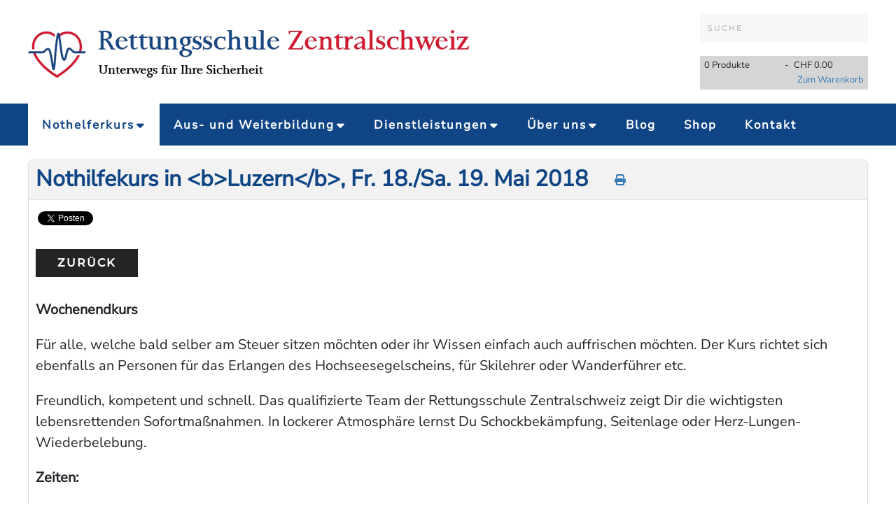

--- FILE ---
content_type: text/html; charset=utf-8
request_url: https://www.rettungsschule-zentralschweiz.ch/nothelferkurs/nothelferkurse/nothelferkurse-luzern/nothilfekurs-in-b-luzern-b-fr-18-sa-19-mai-2018.html
body_size: 14681
content:
<!DOCTYPE html>
<html lang="de-de" dir="ltr">
    <head>
        <meta name="viewport" content="width=device-width, initial-scale=1">
        <link rel="icon" href="/images/Bilder/Logos/favicon.png" sizes="any">
                <link rel="apple-touch-icon" href="/templates/yootheme/packages/theme-joomla/assets/images/apple-touch-icon.png">
        <meta charset="utf-8">
	<meta name="keywords" content="Nothelferkurs, Nothelfer, Nothilfekurs, Nothelferkurs Luzern, Nothelfer Luzern">
	<meta name="robots" content="noindex, nofollow">
	<meta property="og:title" content="Nothilfekurs in &amp;lt;b&amp;gt;Luzern&amp;lt;/b&amp;gt;, Fr. 18./Sa. 19. Mai 2018  ">
	<meta property="og:url" content="https://www.rettungsschule-zentralschweiz.ch/nothelferkurs/nothelferkurse/nothelferkurse-luzern/nothilfekurs-in-b-luzern-b-fr-18-sa-19-mai-2018.html">
	<meta property="og:description" content="Der erste Schritt zum Führerausweis. Nothilfekurs in Luzern. Wöchentliche Durchführung">
	<meta property="og:site_name" content="Rettungsschule Zentralschweiz">
	<meta name="description" content="Der erste Schritt zum Führerausweis. Nothilfekurs in Luzern. Wöchentliche Durchführung">
	<meta name="generator" content="Joomla! - Open Source Content Management">
	<title>Nothilfekurs in &amp;lt;b&amp;gt;Luzern&amp;lt;/b&amp;gt;, Fr. 18./Sa. 19. Mai 2018  -Luzern - Nothelferkurse</title>
	<link href="https://www.rettungsschule-zentralschweiz.ch/suche.opensearch" rel="search" title="OpenSearch Rettungsschule Zentralschweiz" type="application/opensearchdescription+xml">
<link href="/media/vendor/bootstrap/css/bootstrap.min.css?5.3.8" rel="stylesheet">
	<link href="/media/com_eventbooking/assets/css/font-awesome.min.css?da735d" rel="stylesheet">
	<link href="/media/com_eventbooking/assets/css/style.min.css?5.4.0" rel="stylesheet">
	<link href="/media/com_eventbooking/assets/css/themes/default.css?5.4.0" rel="stylesheet">
	<link href="/media/com_eventbooking/assets/js/leaflet/leaflet.css?da735d" rel="stylesheet">
	<link href="/media/com_eventbooking/assets/js/tingle/tingle.min.css?da735d" rel="stylesheet">
	<link href="/media/tabsaccordions/css/style.min.css?da735d" rel="stylesheet">
	<link href="/media/tabsaccordions/css/theme-neutral.min.css?da735d" rel="stylesheet">
	<link href="/media/vendor/joomla-custom-elements/css/joomla-alert.min.css?0.4.1" rel="stylesheet">
	<link href="/media/system/css/joomla-fontawesome.min.css?4.5.33" rel="preload" as="style" onload="this.onload=null;this.rel='stylesheet'">
	<link href="/templates/yootheme/css/theme.12.css?1766040730" rel="stylesheet">
	<link href="/templates/yootheme/css/theme.update.css?4.5.33" rel="stylesheet">
	<link href="/templates/yootheme/css/custom.css?4.5.33" rel="stylesheet">
	<link href="/media/plg_system_jcepro/site/css/content.min.css?86aa0286b6232c4a5b58f892ce080277" rel="stylesheet">
	<link href="/media/plg_system_jcemediabox/css/jcemediabox.min.css?7d30aa8b30a57b85d658fcd54426884a" rel="stylesheet">
	<link href="/media/mod_j51testimonials/css/tiny-slider.min.css?da735d" rel="stylesheet">
	<link href="/media/mod_j51testimonials/css/style.css" rel="stylesheet">
	<link href="https://www.rettungsschule-zentralschweiz.ch/components/com_jshopping/css/default.css?da735d" rel="stylesheet">
	<style>
	.j51-testimonials148 .j51-text-box {
		background-color: #ffffff;
	}
</style>
<script type="application/json" class="joomla-script-options new">{"mapZoomLevel":10,"mapLocation":{"id":1,"name":"Luzern","address":"Hertensteinstrasse 40, 6004 Luzern","city":"","state":"","zip":"","country":"","lat":"47.054421","long":"8.308357","published":1,"user_id":0,"language":"*","layout":"table","image":"","description":"","alias":"luzern","gsd_venue_mapping":"","popupContent":"<h4 class=\"eb-location-name\">Luzern<\/h4><p class=\"eb-location-address\">Hertensteinstrasse 40, 6004 Luzern<\/p>"},"joomla.jtext":{"RLTA_BUTTON_SCROLL_LEFT":"Scroll buttons to the left","RLTA_BUTTON_SCROLL_RIGHT":"Scroll buttons to the right","JLIB_JS_AJAX_ERROR_OTHER":"Beim Abrufen von JSON-Daten wurde ein HTTP-Statuscode %s zurückgegeben.","JLIB_JS_AJAX_ERROR_PARSE":"Ein Parsing-Fehler trat bei der Verarbeitung der folgenden JSON-Daten auf:<br><code style='color:inherit;white-space:pre-wrap;padding:0;margin:0;border:0;background:inherit;'>%s<\/code>","ERROR":"Fehler","MESSAGE":"Nachricht","NOTICE":"Hinweis","WARNING":"Warnung","JCLOSE":"Schließen","JOK":"OK","JOPEN":"Öffnen"},"finder-search":{"url":"\/component\/finder\/?task=suggestions.suggest&amp;format=json&amp;tmpl=component&amp;Itemid=2465"},"system.paths":{"root":"","rootFull":"https:\/\/www.rettungsschule-zentralschweiz.ch\/","base":"","baseFull":"https:\/\/www.rettungsschule-zentralschweiz.ch\/"},"csrf.token":"416a36e906a952c548f51f9f2ffef9eb"}</script>
	<script src="/media/system/js/core.min.js?a3d8f8"></script>
	<script src="/media/com_eventbooking/assets/js/leaflet/leaflet.js?da735d"></script>
	<script src="/media/com_eventbooking/js/plg-eventbooking-map-openstreetmap.min.js?da735d"></script>
	<script src="/media/com_eventbooking/assets/js/tingle/tingle.min.js?da735d"></script>
	<script src="/media/vendor/jquery/js/jquery.min.js?3.7.1"></script>
	<script src="/media/legacy/js/jquery-noconflict.min.js?504da4"></script>
	<script src="/media/tabsaccordions/js/script.min.js?da735d" type="module"></script>
	<script src="/media/vendor/awesomplete/js/awesomplete.min.js?1.1.7" defer></script>
	<script src="/media/com_finder/js/finder.min.js?755761" type="module"></script>
	<script src="/media/system/js/messages.min.js?9a4811" type="module"></script>
	<script src="/templates/yootheme/vendor/assets/uikit/dist/js/uikit.min.js?4.5.33"></script>
	<script src="/templates/yootheme/vendor/assets/uikit/dist/js/uikit-icons-fuse.min.js?4.5.33"></script>
	<script src="/templates/yootheme/js/theme.js?4.5.33"></script>
	<script src="/media/plg_system_jcemediabox/js/jcemediabox.min.js?7d30aa8b30a57b85d658fcd54426884a"></script>
	<script src="/media/mod_j51testimonials/js/tiny-slider.min.js?da735d"></script>
	<script>			document.addEventListener('DOMContentLoaded', function () {
		        [].slice.call(document.querySelectorAll('a.eb-colorbox-register-lists')).forEach(function (link) {
		            link.addEventListener('click', function (e) {
		            	e.preventDefault();
		                var modal = new tingle.modal({
		                	cssClass: ['eb-registrant-lists-modal'],
		                    onClose: function () {
		                        modal.destroy();
		                    }
		                });		                
		                modal.setContent('<iframe width="100%" height="480px" src="' + link.href + '" frameborder="0" allowfullscreen></iframe>');
		                modal.open();
		            });
		        });
		    });</script>
	<script>			document.addEventListener('DOMContentLoaded', function () {
		        [].slice.call(document.querySelectorAll('a.eb-colorbox-map')).forEach(function (link) {
		            link.addEventListener('click', function (e) {
		            	e.preventDefault();
		                var modal = new tingle.modal({
		                	cssClass: ['eb-map-modal'],
		                    onClose: function () {
		                        modal.destroy();
		                    }
		                });		                
		                modal.setContent('<iframe width="100%" height="480px" src="' + link.href + '" frameborder="0" allowfullscreen></iframe>');
		                modal.open();
		            });
		        });
		    });</script>
	<script>
		function cancelRegistration(registrantId)
		{
			var form = document.adminForm ;
	
			if (confirm("Möchten Sie diese Anmeldung abbrechen?"))
			{
				form.task.value = "registrant.cancel" ;
				form.id.value = registrantId ;
				form.submit() ;
			}
		}
	</script>
	<script>rltaSettings = {"switchToAccordions":false,"switchBreakPoint":576,"buttonScrollSpeed":5,"addHashToUrls":true,"rememberActive":false,"wrapButtons":false,"switchBasedOn":"window","animations":"fade,slide","animationSpeed":7,"mode":"click","slideshowInterval":5000,"slideshowRestart":"1","slideshowRestartTimeout":10000,"scroll":"adaptive","scrollOnLinks":"adaptive","scrollOnUrls":"adaptive","scrollOffsetTop":20,"scrollOffsetBottom":20,"useWideScreenScrollOffsets":false,"scrollOffsetBreakPoint":576,"scrollOffsetTopWide":20,"scrollOffsetBottomWide":20}</script>
	<script>window.yootheme ||= {}; var $theme = yootheme.theme = {"i18n":{"close":{"label":"Schlie\u00dfen"},"totop":{"label":"Zur\u00fcck nach oben"},"marker":{"label":"\u00d6ffnen"},"navbarToggleIcon":{"label":"Men\u00fc \u00f6ffnen"},"paginationPrevious":{"label":"Vorherige Seite"},"paginationNext":{"label":"N\u00e4chste Seite"},"searchIcon":{"toggle":"Suche \u00f6ffnen","submit":"Suche ausf\u00fchren"},"slider":{"next":"N\u00e4chste Folie","previous":"Vorherige Folie","slideX":"Folie %s","slideLabel":"%s von %s"},"slideshow":{"next":"N\u00e4chste Folie","previous":"Vorherige Folie","slideX":"Folie %s","slideLabel":"%s von %s"},"lightboxPanel":{"next":"N\u00e4chste Folie","previous":"Vorherige Folie","slideLabel":"%s von %s","close":"Schlie\u00dfen"}}};</script>
	<script>jQuery(document).ready(function(){WfMediabox.init({"base":"\/","theme":"standard","width":"","height":"","lightbox":0,"shadowbox":0,"icons":1,"overlay":1,"overlay_opacity":0,"overlay_color":"","transition_speed":500,"close":2,"labels":{"close":"Schlie\u00dfen","next":"N\u00e4chstes","previous":"Vorheriges","cancel":"Abbrechen","numbers":"{{numbers}}","numbers_count":"{{current}} von {{total}}","download":"PLG_SYSTEM_JCEMEDIABOX_LABEL_DOWNLOAD"},"swipe":true,"expand_on_click":true});});</script>
	<script>
	document.addEventListener("DOMContentLoaded", () => {
	    var slider = tns({
			container: "#j51-testimonials148",
			items: 1,
			slideBy: "page",
			controls: false,
			autoplay: true,
			autoplayTimeout: 4000,
			speed: 600,
			navContainer: "#j51-testimonials148-nav",
			gutter: 10,
			autoplayButton: "#j51-testimonials148-play",
			mouseDrag: true,
			responsive:{
		        0:{
		            items: 1,
		        },
		        440:{
		            items: 1,
		        },
		        767:{
		            items: 1,
		        },
		        959:{
		            items: 1,
		        },
		        1024:{
		            items: 1,
		        }
		    },
	    });
	});
</script>
	<script async src="https://www.googletagmanager.com/gtag/js?id=G-MCWWW81FH4"></script>
<script>
  window.dataLayer = window.dataLayer || [];
  function gtag(){dataLayer.push(arguments);}
  gtag('js', new Date());

  gtag('config', 'G-MCWWW81FH4');

  var _paq = window._paq = window._paq || [];
  _paq.push(['trackPageView']);
  _paq.push(['enableLinkTracking']);
  (function() {
    var u="//www.rettungsschule-zentralschweiz.ch/zmatomo/";
    _paq.push(['setTrackerUrl', u+'matomo.php']);
    _paq.push(['setSiteId', '1']);
    var d=document, g=d.createElement('script'), s=d.getElementsByTagName('script')[0];
    g.async=true; g.src=u+'matomo.js'; s.parentNode.insertBefore(g,s);
  })();
      </script>

    </head>
   <body class="">

        <div class="uk-hidden-visually uk-notification uk-notification-top-left uk-width-auto">
            <div class="uk-notification-message">
                <a href="#tm-main" class="uk-link-reset">Zum Hauptinhalt springen</a>
            </div>
        </div>

        
        
        <div class="tm-page">

                        


<header class="tm-header-mobile uk-hidden@m">


    
        <div class="uk-navbar-container">

            <div class="uk-container uk-container-expand">
                <nav class="uk-navbar" uk-navbar="{&quot;align&quot;:&quot;left&quot;,&quot;container&quot;:&quot;.tm-header-mobile&quot;,&quot;boundary&quot;:&quot;.tm-header-mobile .uk-navbar-container&quot;}">

                                        <div class="uk-navbar-left ">

                                                    <a href="https://www.rettungsschule-zentralschweiz.ch/" aria-label="Zurück zur Startseite" class="uk-logo uk-navbar-item">
    <picture>
<source type="image/webp" srcset="/templates/yootheme/cache/8a/rsz-mobiles-logo-8aa070ca.webp 346w" sizes="(min-width: 346px) 346px">
<img alt loading="eager" src="/templates/yootheme/cache/34/rsz-mobiles-logo-34bcca99.png" width="346" height="99">
</picture></a>
                        
                        
                        
                    </div>
                    
                    
                                        <div class="uk-navbar-right">

                                                    <a uk-toggle href="#tm-dialog-mobile" class="uk-navbar-toggle">

        
        <div uk-navbar-toggle-icon></div>

        
    </a>
                        
                                                    
<div class="uk-navbar-item" id="module-tm-3">

    
    

    <form id="search-tm-3" action="/suche.html" method="get" role="search" class="uk-search js-finder-searchform uk-search-navbar"><span uk-search-icon></span><input name="q" class="js-finder-search-query uk-search-input" placeholder="Suche" required aria-label="Suche" type="search"></form>
    

</div>

                        
                    </div>
                    
                </nav>
            </div>

        </div>

    



        <div id="tm-dialog-mobile" uk-offcanvas="container: true; overlay: true" mode="slide" flip>
        <div class="uk-offcanvas-bar uk-flex uk-flex-column">

                        <button class="uk-offcanvas-close uk-close-large" type="button" uk-close uk-toggle="cls: uk-close-large; mode: media; media: @s"></button>
            
                        <div class="uk-margin-auto-bottom">
                
<div class="uk-panel" id="module-menu-dialog-mobile">

    
    
<ul class="uk-nav uk-nav-default">
    
	<li class="item-101 uk-active uk-parent"><a href="/nothelferkurs/nothelferkurse.html" title="Nothelferkurse, VKU Kurse, erste Hilfe Kurse und BLS-AED Kurse der Rettungsschule-Zentralschweiz">Nothelferkurs</a>
	<ul class="uk-nav-sub">

		<li class="item-437 uk-active uk-parent"><a href="/nothelferkurs/nothelferkurse.html">Nothelferkurse</a>
		<ul>

			<li class="item-3220 uk-active"><a href="/nothelferkurs/nothelferkurse/nothelferkurse-luzern.html">Nothelferkurse Luzern</a></li>
			<li class="item-3221"><a href="/nothelferkurs/nothelferkurse/nothelferkurse-sursee.html">Nothelferkurse Sursee</a></li>
			<li class="item-3224"><a href="/nothelferkurs/nothelferkurse/nothelferkurse-stans.html">Nothelferkurse Stans</a></li>
			<li class="item-3225"><a href="/nothelferkurs/nothelferkurse/nothelferkurse-schwyz.html">Nothelferkurse Schwyz</a></li></ul></li>
		<li class="item-171"><a href="/nothelferkurs/standorte.html" title="Standorte für 1. Hilfe Kurse, Nothelferkurse">Standorte</a></li>
		<li class="item-176"><a href="/nothelferkurs/gutscheine.html" title="Gutschein für Nothelferkurs, Nothilfekurs.">Gutscheine</a></li>
		<li class="item-173"><a href="/nothelferkurs/ersatzausweis.html" title="Nothilfe Ersatzausweis">Ersatzausweis</a></li></ul></li>
	<li class="item-120 uk-parent"><a href="/aus-und-weiterbildung.html">Aus- und Weiterbildung</a>
	<ul class="uk-nav-sub">

		<li class="item-121"><a href="/aus-und-weiterbildung/bls-aed-kurse.html" title="BLS AED Kurse">BLS-AED Kurse</a></li>
		<li class="item-170"><a href="/aus-und-weiterbildung/firmen-kurse.html" title="Nothilfekurse individuell zusammengestellt.">Firmen-Kurse</a></li>
		<li class="item-945"><a href="/aus-und-weiterbildung/acls-kurse.html" title="BLS AED Kurse">ACLS Provider Kurse</a></li>
		<li class="item-3217"><a href="/aus-und-weiterbildung/acls-refresh-kurse.html" title="BLS AED Kurse">ACLS refresh Kurse</a></li>
		<li class="item-936"><a href="/aus-und-weiterbildung/ersthelfer-stufe-1-ivr.html" title="CZV Kurs (Chauffeurzulassungsverordnung)">Ersthelfer Stufe 1 IVR</a></li>
		<li class="item-1039"><a href="/aus-und-weiterbildung/ersthelfer-stufe-2-ivr.html" title="CZV Kurs (Chauffeurzulassungsverordnung)">Ersthelfer Stufe 2 IVR</a></li>
		<li class="item-168"><a href="/aus-und-weiterbildung/erste-hilfe-bei-kleinkindern.html" title="Erste Hilfe Kurse bei Kleinkindern">Erste Hilfe bei Kleinkindern</a></li>
		<li class="item-122"><a href="/aus-und-weiterbildung/czv-weiterbildung.html" title="CZV Kurs (Chauffeurzulassungsverordnung)">CZV-Weiterbildung</a></li>
		<li class="item-169"><a href="/aus-und-weiterbildung/naut-nothilfekurs.html" title="Nautischer Nothilfekurs für Hochseeschein.">Naut. Nothilfekurs</a></li></ul></li>
	<li class="item-2340 uk-parent"><a href="/dienstleistungen.html">Dienstleistungen</a>
	<ul class="uk-nav-sub">

		<li class="item-3299"><a href="/dienstleistungen/seminarraeume-mieten.html">Seminarräume mieten</a></li>
		<li class="item-2341"><a href="/dienstleistungen/ersatzausweis-anfordern.html">Ersatzausweis</a></li>
		<li class="item-2342"><a href="/dienstleistungen/individuelle-kurse.html">Individuelle Kurse</a></li>
		<li class="item-2343"><a href="/dienstleistungen/gutscheine.html">Gutscheine</a></li></ul></li>
	<li class="item-177 uk-parent"><a href="/ueber-uns.html">Über uns</a>
	<ul class="uk-nav-sub">

		<li class="item-2368"><a href="/ueber-uns/team.html" title="Team der Rettungsschule Zentralschweiz.">Team</a></li>
		<li class="item-2369"><a href="/ueber-uns/zertifikate.html">Zertifikate</a></li>
		<li class="item-179"><a href="/ueber-uns/leitbild.html" title="Das Leitbild der Rettungsschule Zentralschweiz.">Leitbild</a></li>
		<li class="item-178"><a href="/ueber-uns/offene-stellen.html" title="Stellenangebote bei der Rettungsschule Zentralschweiz.">Offene Stellen</a></li></ul></li>
	<li class="item-2366"><a href="/blog.html">Blog</a></li>
	<li class="item-175"><a href="/shop.html" title="Online Shop für 1. Hilfe Produkte.">Shop</a></li>
	<li class="item-185"><a href="/kontakt.html" title="Rettungsschule Zentralschweiz Kontaktseite.">Kontakt</a></li></ul>

</div>

            </div>
            
            
        </div>
    </div>
    
    
    

</header>




<header class="tm-header uk-visible@m">






        <div class="tm-headerbar-default tm-headerbar tm-headerbar-top">
        <div class="uk-container">

                        <div class="uk-grid uk-grid-medium uk-child-width-auto uk-flex-middle">
                <div class="">
            
                                        <a href="https://www.rettungsschule-zentralschweiz.ch/" aria-label="Zurück zur Startseite" class="uk-logo">
    <picture>
<source type="image/webp" srcset="/templates/yootheme/cache/45/logo-rettungsschule-zentralschweiz-nothelferkurse-45801d66.webp 629w, /templates/yootheme/cache/0a/logo-rettungsschule-zentralschweiz-nothelferkurse-0a605a96.webp 630w" sizes="(min-width: 630px) 630px">
<img alt loading="eager" src="/templates/yootheme/cache/d4/logo-rettungsschule-zentralschweiz-nothelferkurse-d42ec956.png" width="630" height="98">
</picture></a>
                    
                            </div>
                <div class="uk-margin-auto-left">

                    <div class="uk-grid-medium uk-child-width-auto uk-flex-middle" uk-grid><div>
<div class="uk-panel" id="module-243">

    
    

    <form id="search-243" action="/suche.html" method="get" role="search" class="uk-search js-finder-searchform uk-search-navbar"><span uk-search-icon></span><input name="q" class="js-finder-search-query uk-search-input" placeholder="Suche" required aria-label="Suche" type="search"></form>
    

</div>
</div><div>
<div class="uk-panel mcart" id="module-260">

    
    <div id = "jshop_module_cart">
<table width = "100%" >
<tr>
    <td>
      <span id = "jshop_quantity_products">0</span>&nbsp;Produkte    </td>
    <td>-</td>
    <td>
      <span id = "jshop_summ_product">CHF 0.00</span>
    </td>
</tr>
<tr>
    <td colspan="3" align="right">
      <a href = "/shop/cart/view.html">Zum Warenkorb</a>
    </td>
</tr>
</table>
</div>
</div>
</div></div>

                </div>
            </div>
            
        </div>
    </div>
    
    
        
            <div class="uk-navbar-container">

                <div class="uk-container">
                    <nav class="uk-navbar uk-flex-auto" uk-navbar="{&quot;align&quot;:&quot;left&quot;,&quot;container&quot;:&quot;.tm-header&quot;,&quot;boundary&quot;:&quot;.tm-header .uk-navbar-container&quot;}">

                                                <div class="uk-navbar-left ">

                                                        
<ul class="uk-navbar-nav" id="module-241">
    
	<li class="item-101 uk-active uk-parent"><a href="/nothelferkurs/nothelferkurse.html" title="Nothelferkurse, VKU Kurse, erste Hilfe Kurse und BLS-AED Kurse der Rettungsschule-Zentralschweiz">Nothelferkurs</a>
	<div class="uk-drop uk-navbar-dropdown"><div><ul class="uk-nav uk-navbar-dropdown-nav">

		<li class="item-437 uk-active"><a href="/nothelferkurs/nothelferkurse.html">Nothelferkurse</a></li>
		<li class="item-171"><a href="/nothelferkurs/standorte.html" title="Standorte für 1. Hilfe Kurse, Nothelferkurse">Standorte</a></li>
		<li class="item-176"><a href="/nothelferkurs/gutscheine.html" title="Gutschein für Nothelferkurs, Nothilfekurs.">Gutscheine</a></li>
		<li class="item-173"><a href="/nothelferkurs/ersatzausweis.html" title="Nothilfe Ersatzausweis">Ersatzausweis</a></li></ul></div></div></li>
	<li class="item-120 uk-parent"><a href="/aus-und-weiterbildung.html">Aus- und Weiterbildung</a>
	<div class="uk-drop uk-navbar-dropdown"><div><ul class="uk-nav uk-navbar-dropdown-nav">

		<li class="item-121"><a href="/aus-und-weiterbildung/bls-aed-kurse.html" title="BLS AED Kurse">BLS-AED Kurse</a></li>
		<li class="item-170"><a href="/aus-und-weiterbildung/firmen-kurse.html" title="Nothilfekurse individuell zusammengestellt.">Firmen-Kurse</a></li>
		<li class="item-945"><a href="/aus-und-weiterbildung/acls-kurse.html" title="BLS AED Kurse">ACLS Provider Kurse</a></li>
		<li class="item-3217"><a href="/aus-und-weiterbildung/acls-refresh-kurse.html" title="BLS AED Kurse">ACLS refresh Kurse</a></li>
		<li class="item-936"><a href="/aus-und-weiterbildung/ersthelfer-stufe-1-ivr.html" title="CZV Kurs (Chauffeurzulassungsverordnung)">Ersthelfer Stufe 1 IVR</a></li>
		<li class="item-1039"><a href="/aus-und-weiterbildung/ersthelfer-stufe-2-ivr.html" title="CZV Kurs (Chauffeurzulassungsverordnung)">Ersthelfer Stufe 2 IVR</a></li>
		<li class="item-168"><a href="/aus-und-weiterbildung/erste-hilfe-bei-kleinkindern.html" title="Erste Hilfe Kurse bei Kleinkindern">Erste Hilfe bei Kleinkindern</a></li>
		<li class="item-122"><a href="/aus-und-weiterbildung/czv-weiterbildung.html" title="CZV Kurs (Chauffeurzulassungsverordnung)">CZV-Weiterbildung</a></li>
		<li class="item-169"><a href="/aus-und-weiterbildung/naut-nothilfekurs.html" title="Nautischer Nothilfekurs für Hochseeschein.">Naut. Nothilfekurs</a></li></ul></div></div></li>
	<li class="item-2340 uk-parent"><a href="/dienstleistungen.html">Dienstleistungen</a>
	<div class="uk-drop uk-navbar-dropdown"><div><ul class="uk-nav uk-navbar-dropdown-nav">

		<li class="item-3299"><a href="/dienstleistungen/seminarraeume-mieten.html">Seminarräume mieten</a></li>
		<li class="item-2341"><a href="/dienstleistungen/ersatzausweis-anfordern.html">Ersatzausweis</a></li>
		<li class="item-2342"><a href="/dienstleistungen/individuelle-kurse.html">Individuelle Kurse</a></li>
		<li class="item-2343"><a href="/dienstleistungen/gutscheine.html">Gutscheine</a></li></ul></div></div></li>
	<li class="item-177 uk-parent"><a href="/ueber-uns.html">Über uns</a>
	<div class="uk-drop uk-navbar-dropdown"><div><ul class="uk-nav uk-navbar-dropdown-nav">

		<li class="item-2368"><a href="/ueber-uns/team.html" title="Team der Rettungsschule Zentralschweiz.">Team</a></li>
		<li class="item-2369"><a href="/ueber-uns/zertifikate.html">Zertifikate</a></li>
		<li class="item-179"><a href="/ueber-uns/leitbild.html" title="Das Leitbild der Rettungsschule Zentralschweiz.">Leitbild</a></li>
		<li class="item-178"><a href="/ueber-uns/offene-stellen.html" title="Stellenangebote bei der Rettungsschule Zentralschweiz.">Offene Stellen</a></li></ul></div></div></li>
	<li class="item-2366"><a href="/blog.html">Blog</a></li>
	<li class="item-175"><a href="/shop.html" title="Online Shop für 1. Hilfe Produkte.">Shop</a></li>
	<li class="item-185"><a href="/kontakt.html" title="Rettungsschule Zentralschweiz Kontaktseite.">Kontakt</a></li></ul>

                            
                            
                        </div>
                        
                        
                    </nav>
                </div>

            </div>

        
    




</header>

            
            

            <main id="tm-main"  class="tm-main uk-section uk-section-default" uk-height-viewport="expand: true">

                                <div class="uk-container">

                    
                            
                
                <div id="system-message-container" aria-live="polite"></div>

                <div id="eb-event-page" class="eb-category-1 eb-event-1218 eb-event-full eb-container eb-event">
	<div class="eb-box-heading clearfix">
		<h1 class="eb-page-heading">
			Nothilfekurs in &lt;b&gt;Luzern&lt;/b&gt;, Fr. 18./Sa. 19. Mai 2018  				<div id="pop-print" class="btn hidden-print">
					<a href="https://www.rettungsschule-zentralschweiz.ch/nothelferkurs/nothelferkurse/nothelferkurse-luzern/nothilfekurs-in-b-luzern-b-fr-18-sa-19-mai-2018.html?tmpl=component&print=1 " rel="nofollow" target="_blank">
						<span class="fa fa-print"></span>
					</a>
				</div>
					</h1>
	</div>
	<div id="eb-event-details" class="eb-description">
		<div class="sharing clearfix">
				<!-- FB -->
			<div style="float:left;" id="rsep_fb_like">
				<div id="fb-root"></div>
				<script src="https://connect.facebook.net/en_US/all.js" type="text/javascript"></script>
				<script type="text/javascript">
					FB.init({status: true, cookie: true, xfbml: true});
				</script>
				<fb:like href="https://www.rettungsschule-zentralschweiz.ch/nothelferkurs/nothelferkurse/nothelferkurse-luzern/nothilfekurs-in-b-luzern-b-fr-18-sa-19-mai-2018.html" send="true" layout="button_count" width="150"
						 show_faces="false"></fb:like>
			</div>
					<!-- Twitter -->
			<div style="float:left;" id="rsep_twitter">
				<a href="https://twitter.com/share" class="twitter-share-button"
				   data-text="Nothilfekurs in &lt;b&gt;Luzern&lt;/b&gt;, Fr. 18./Sa. 19. Mai 2018  ">Tweet</a>
				<script>!function (d, s, id) {
						var js, fjs = d.getElementsByTagName(s)[0];
						if (!d.getElementById(id)) {
							js = d.createElement(s);
							js.id = id;
							js.src = "//platform.twitter.com/widgets.js";
							fjs.parentNode.insertBefore(js, fjs);
						}
					}(document, "script", "twitter-wjs");</script>
			</div>
		</div>				<div class="eb-taskbar eb-register-buttons-top clearfix">
					<ul>
																			<li>
								<a class="eb-button-button-link btn btn-secondary" href="javascript: window.history.back();">Zurück</a>
							</li>
											</ul>
				</div>
			
		<div class="eb-description-details clearfix">
			<p><strong>Wochenendkurs<br /></strong></p>
<p>Für alle, welche bald selber am Steuer sitzen möchten oder ihr Wissen einfach auch auffrischen möchten. Der Kurs richtet sich ebenfalls an Personen für das Erlangen des Hochseesegelscheins, für Skilehrer oder Wanderführer etc.</p>
<p>Freundlich, kompetent und schnell. Das qualifizierte Team der Rettungsschule Zentralschweiz zeigt Dir die wichtigsten lebensrettenden Sofortmaßnahmen. In lockerer Atmosphäre lernst Du Schockbekämpfung, Seitenlage oder Herz-Lungen-Wiederbelebung.</p>
<p><strong>Zeiten:</strong></p>
<ul>
<li>Freitag, 18.30 - 21.30 Uhr</li>
<li>Samstag, 08.00 - 16.00 Uhr</li>
</ul>
<p><strong><strong>Kursort: </strong></strong>Hertensteinstrasse 40, Luzern (im 2. Stock)</p>
<p><strong>Kurssprache: </strong>Schweizerdeutsch</p>
<p><strong>Die Nothilfe-Ausweise werden direkt am Kursende ausgehändigt!<br /></strong>Nach Ihrer Anmeldung erhalten Sie umgehend Ihre persönliche Kursbestätigung. Diese ist verbindlich! Falls Sie kein Email erhalten bitten wir Sie ihr Emailadresse nochmals zu überprüfen und mit uns Kontakt aufzunehmen. &nbsp;(In Ausnähmefällen landen die Kursbestätigungen auch im Spam-Ordner)</p>		</div>

		<div id="eb-event-info" class="row clearfix">
							<div id="eb-event-info-left" class="col-md-12">
					<h3 id="eb-event-properties-heading">
						Informationen zur Veranstaltung					</h3>
					<table class="table table-bordered table-striped">
	<tbody>
			<tr class="eb-event-property">
			<td style="width: 30%;" class="eb-event-property-label">
				Kursbeginn			</td>
			<td class="eb-event-property-value">
				Fr. 18.05.2018 / 18:30			</td>
		</tr>

					<tr class="eb-event-property">
				<td class="eb-event-property-label">
					Anmeldeschluss				</td>
				<td class="eb-event-property-value">
					Fr. 18.05.2018 / 18:30				</td>
			</tr>
					<tr class="eb-event-property">
				<td class="eb-event-property-label">
					max. Teilnehmer				</td>
				<td class="eb-event-property-value">
					12				</td>
			</tr>
					<tr class="eb-event-property">
				<td class="eb-event-property-label">
					Freie Plätze				</td>
				<td class="eb-event-property-value">
					0				</td>
			</tr>
					<tr class="eb-event-property">
				<td class="eb-event-property-label">
					Einzelpreis				</td>
				<td class="eb-event-property-value eb_price">
					CHF 130.00				</td>
			</tr>
				<tr class="eb-event-property">
			<td class="eb-event-property-label">
				Speaker			</td>
			<td class="eb-event-property-value">
				Laura			</td>
		</tr>
				<tr class="eb-event-property">
			<td class="eb-event-property-label">
				Veranstaltungsort			</td>
			<td class="eb-event-property-value">
						<a href="/nothelferkurs/nothelferkurse/nothelferkurse-luzern/luzern/view-map.html?tmpl=component" class="eb-colorbox-map">Luzern</a>
				</td>
		</tr>
		<tr class="eb-event-property">
		<td class="eb-event-property-label">
			Anlage		</td>
		<td class="eb-event-property-value">
				<a href="/media/com_eventbooking/" target="_blank"></a>
<br />	<a href="/media/com_eventbooking/Informationen zum Kurslokal in Luzern.pdf" target="_blank">Informationen zum Kurslokal in Luzern.pdf</a>
		</td>
	</tr>
		</tbody>
</table>
				</div>

						</div>
		<div class="clearfix"></div>
			<div class="clearfix">
			<p class="text-info eb-notice-message">Es tut uns leid, die Veranstaltung ist voll und wir können keine weiteren Anmeldungen mehr annehmen.</p>
		</div>
			<div class="eb-taskbar eb-register-buttons-bottom clearfix">
			<ul>
					                <li>
		                <a class="eb-button-button-link btn btn-secondary" href="javascript: window.history.back();">Zurück</a>
	                </li>
							</ul>
		</div>
		<div id="eb-plugins">
		<h3 class="eb-tabbed-plugin-header eb-plugin-map">Karte der Kursorte</h3>
		<div class="eb-plugin-output">
			<div id="mapform">
	<div id="map_canvas" style="width: 100%; height: 500px"></div>
</div>		</div>
		<div class="clearfix"></div>
	</div>
	</div>
</div>

<form name="adminForm" id="adminForm" action="/nothelferkurs/nothelferkurse/nothelferkurse-luzern.html" method="post">
	<input type="hidden" name="task" value="" />
	<input type="hidden" name="id" value="" />
	<input type="hidden" name="416a36e906a952c548f51f9f2ffef9eb" value="1"></form>

<script type="text/javascript">
	</script>

                
                        
                </div>
                
            </main>

            <div id="module-272" class="builder"><!-- Builder #module-272 -->
<div class="uk-section-default uk-section uk-padding-remove-top">
    
        
        
        
            
                                <div class="uk-container">                
                    <div class="uk-grid tm-grid-expand uk-child-width-1-1 uk-grid-margin uk-margin-remove-top">
<div class="uk-width-1-1">
    
        
            
            
            
                
                    <div><h2>Nothelferkurse in Luzern: Nähe, Qualität und Anerkennung</h2>
<p>Unsere Nothelferkurse zeichnen sich durch ihre zentrale Lage in Luzern aus. Das Kurslokal ist bequem zu erreichen und bietet eine angenehme Lernatmosphäre. Wir legen großen Wert auf Qualität und sind stolz darauf, dass unsere Kurse offiziell für den Führerschein anerkannt sind. Damit erfüllen Sie nicht nur die gesetzlichen Vorgaben, sondern erlangen auch wertvolle Fähigkeiten, die Ihnen im Straßenverkehr und im Alltag zugutekommen.</p>
<h2>Das umfangreiche Kursangebot</h2>
<p>Unser Kursangebot umfasst verschiedene Nothelferkurse, die auf Ihre individuellen Bedürfnisse zugeschnitten sind. Egal, ob Sie den Kurs für den Führerschein benötigen oder einfach Ihre Erste-Hilfe-Kenntnisse auffrischen möchten - bei uns finden Sie den passenden Kurs. Unsere erfahrenen und qualifizierten Instruktoren stehen Ihnen während des gesamten Kurses zur Seite und vermitteln Ihnen praxisnahes Wissen.</p>
<h2>Die Inhalte unserer Nothelferkurse</h2>
<p>In unseren Nothelferkursen lernen Sie alles, was Sie wissen müssen, um in Notsituationen richtig zu handeln. Von der Sicherung des Unfallplatzes über die Erkennung von Gefahren im Straßenverkehr bis hin zur Herzdruckmassage und der Versorgung von Verletzungen - unsere Kurse vermitteln Ihnen umfassendes Wissen und praktische Fähigkeiten. Sie haben die Möglichkeit, das Gelernte in realistischen Fallbeispielen anzuwenden und so die nötige Routine für den Ernstfall zu entwickeln.</p>
<h2>Für wen sind die Nothelferkurse geeignet?</h2>
<p>Unsere Nothelferkurse richten sich in erster Linie an angehende Führerscheinbewerber, die den Nothelferausweis für die Prüfung benötigen. Doch auch alle anderen Interessierten sind herzlich willkommen. Wir sind überzeugt, dass Erste-Hilfe-Kenntnisse für jeden von uns von großer Bedeutung sind. Unser Ziel ist es, Ihnen das nötige Vertrauen und die Sicherheit zu geben, um in Notfällen angemessen reagieren zu können.</p>
<h2>Anmeldung und Kursdetails</h2>
<p>Die Anmeldung zu unseren Nothelferkursen ist ganz einfach. Besuchen Sie unsere Website und wählen Sie den gewünschten Kurs aus. Dort finden Sie alle Informationen zu Terminen, Preisen und dem Kursort. Unsere Kurse finden regelmäßig statt und bieten Ihnen eine flexible Auswahlmöglichkeit. Bei Fragen stehen wir Ihnen gerne zur Verfügung - kontaktieren Sie uns einfach per Telefon oder E-Mail.</p>
<h2>Deine Vorteile bei Nothelferkurse Luzern</h2>
<p>Als Teilnehmer unserer Nothelferkurse profitieren Sie von verschiedenen Vorteilen:</p>
<ul>
<li>Zentraler Kursstandort wenige Minuten vom Bahnhof Luzern</li>
<li>Du kannst deinen Nothelfer-Ausweis gleich mit nach Hause nehmen</li>
<li>Top qualifiziete Kursleiter/innen aus der Praxis</li>
</ul>
<h2>Nothelferkurs Luzern: Ein sicherer Schritt in die Zukunft</h2>
<p>Der Besuch eines Nothelferkurses ist nicht nur eine gesetzliche Anforderung, sondern auch eine Investition in Ihre Sicherheit und die Sicherheit anderer Verkehrsteilnehmer. Unser Team von Nothelferkurse Luzern legt großen Wert auf eine gute Lernatmosphäre, praxisnahe Inhalte und individuelle Betreuung. Wir freuen uns darauf, Sie bei einem unserer Kurse willkommen zu heißen und Ihnen die lebensrettenden Kenntnisse zu vermitteln, die Sie benötigen.</p>
<p>Melden Sie sich noch heute online an und sichern Sie sich Ihren Platz in einem unserer Nothelferkurse in Luzern. Gemeinsam machen wir die Straßen sicherer!</p>
<h2>Wo finden die Nothelferkurse statt?</h2>
<p><a href="/nothelferkurs/nothelferkurse/nothelferkurse-luzern.html">Luzern</a><br /><a href="/nothelferkurs/nothelferkurse/nothelferkurse-sursee.html">Sursee</a><br /><a href="/?Itemid=3223">Willisau</a><br /><a href="/nothelferkurs/nothelferkurse/nothelferkurse-stans.html">Stans</a><br /><a href="/nothelferkurs/nothelferkurse/nothelferkurse-schwyz.html">Schwyz</a></p>
<p><br /><strong>Welche Kurse werden noch von der Rettungsschule Schweiz angeboten:</strong></p>
<p><a href="/aus-und-weiterbildung/bls-aed-kurse.html">BLS-AED Kurs</a><br /><a href="/aus-und-weiterbildung/erste-hilfe-bei-kleinkindern.html">Nothelferkurs Kinder</a><br /><a href="/aus-und-weiterbildung/acls-kurse.html">ACLS Kurs</a><br /><a href="/aus-und-weiterbildung/ersthelfer-stufe-1-ivr.html">Betriebsnothelfer Kurse</a><br /><a href="/aus-und-weiterbildung/czv-weiterbildung.html">CSV Kurse</a></p>
<p>&nbsp;</p>
<p><strong>Nothelferkurse Luzern FAQs</strong></p>
<!-- START: Tabs & Accordions --><div data-rlta-element="container" data-rlta-state="initial" data-rlta-id="1" data-rlta-type="accordions" data-rlta-title-tag="h3" data-rlta-orientation="vertical" data-rlta-wrap-buttons="false" data-rlta-remember-active="false" data-rlta-dynamic-heights="true" data-rlta-theme="neutral" data-rlta-color-panels="false" data-rlta-positioning="top" data-rlta-alignment="justify" data-rlta-has-button-scroller="false">
<div id="rlta-was-sind-nothelferkurse-und-warum-sind-sie-wichtig" role="button" aria-controls="rlta-panel-was-sind-nothelferkurse-und-warum-sind-sie-wichtig" aria-expanded="false" tabindex="0" class="faq-question" data-rlta-alias="was-sind-nothelferkurse-und-warum-sind-sie-wichtig" data-rlta-element="button" data-rlta-state="closed">
    <h3 data-rlta-element="heading">
    Was sind Nothelferkurse und warum sind sie wichtig?</h3>
</div>
<div id="rlta-panel-was-sind-nothelferkurse-und-warum-sind-sie-wichtig" aria-labelledby="rlta-was-sind-nothelferkurse-und-warum-sind-sie-wichtig" tabindex="-1" class="faq-question" hidden="true" data-rlta-element="panel" data-rlta-state="closed" data-rlta-color="false">
    <div data-rlta-element="panel-content">

<p class="faq-answer">Nothelferkurse sind spezielle Kurse, in denen Teilnehmer wichtige Kenntnisse und Fähigkeiten zur Ersten Hilfe erlernen. Sie sind wichtig, um im Notfall adäquat reagieren zu können und Leben zu retten.</p>
</div>
</div>
<div id="rlta-wie-lange-dauert-ein-nothelferkurs-in-luzern" role="button" aria-controls="rlta-panel-wie-lange-dauert-ein-nothelferkurs-in-luzern" aria-expanded="false" tabindex="0" class="faq-question" data-rlta-alias="wie-lange-dauert-ein-nothelferkurs-in-luzern" data-rlta-element="button" data-rlta-state="closed">
    <h3 data-rlta-element="heading">
    Wie lange dauert ein Nothelferkurs in Luzern?</h3>
</div>
<div id="rlta-panel-wie-lange-dauert-ein-nothelferkurs-in-luzern" aria-labelledby="rlta-wie-lange-dauert-ein-nothelferkurs-in-luzern" tabindex="-1" class="faq-question" hidden="true" data-rlta-element="panel" data-rlta-state="closed" data-rlta-color="false">
    <div data-rlta-element="panel-content">

<p class="faq-answer">Die Dauer eines Nothelferkurses beträgt 10 Stunden. Diese sind auf zwei oder 3 Kursdaten aufgeteilt.</p>
</div>
</div>
<div id="rlta-wer-kann-an-einem-nothelferkurs-in-luzern-teilnehmen" role="button" aria-controls="rlta-panel-wer-kann-an-einem-nothelferkurs-in-luzern-teilnehmen" aria-expanded="false" tabindex="0" class="faq-question" data-rlta-alias="wer-kann-an-einem-nothelferkurs-in-luzern-teilnehmen" data-rlta-element="button" data-rlta-state="closed">
    <h3 data-rlta-element="heading">
    Wer kann an einem Nothelferkurs in Luzern teilnehmen?</h3>
</div>
<div id="rlta-panel-wer-kann-an-einem-nothelferkurs-in-luzern-teilnehmen" aria-labelledby="rlta-wer-kann-an-einem-nothelferkurs-in-luzern-teilnehmen" tabindex="-1" class="faq-question" hidden="true" data-rlta-element="panel" data-rlta-state="closed" data-rlta-color="false">
    <div data-rlta-element="panel-content">

<p class="faq-answer">Grundsätzlich kann jeder an einem Nothelferkurs teilnehmen. Besonders verbreitet sind Nothelferkurse für angehende Führerscheinbewerber, da der Nothelferausweis in der Schweiz für den Erwerb des Führerscheins vorausgesetzt wird.</p>
</div>
</div>
<div id="rlta-wie-viel-kostet-ein-nothelferkurs-in-luzern" role="button" aria-controls="rlta-panel-wie-viel-kostet-ein-nothelferkurs-in-luzern" aria-expanded="false" tabindex="0" class="faq-question" data-rlta-alias="wie-viel-kostet-ein-nothelferkurs-in-luzern" data-rlta-element="button" data-rlta-state="closed">
    <h3 data-rlta-element="heading">
    Wie viel kostet ein Nothelferkurs in Luzern?</h3>
</div>
<div id="rlta-panel-wie-viel-kostet-ein-nothelferkurs-in-luzern" aria-labelledby="rlta-wie-viel-kostet-ein-nothelferkurs-in-luzern" tabindex="-1" class="faq-question" hidden="true" data-rlta-element="panel" data-rlta-state="closed" data-rlta-color="false">
    <div data-rlta-element="panel-content">

<p class="faq-answer">Die Kosten für einen Nothelferkurs in Luzern betragen 130.- inkl. Ausweis.</p>
</div>
</div>
<div id="rlta-welche-inhalte-werden-in-den-nothelferkursen-in-luzern-behandelt" role="button" aria-controls="rlta-panel-welche-inhalte-werden-in-den-nothelferkursen-in-luzern-behandelt" aria-expanded="false" tabindex="0" class="faq-question" data-rlta-alias="welche-inhalte-werden-in-den-nothelferkursen-in-luzern-behandelt" data-rlta-element="button" data-rlta-state="closed">
    <h3 data-rlta-element="heading">
    Welche Inhalte werden in den Nothelferkursen in Luzern behandelt?</h3>
</div>
<div id="rlta-panel-welche-inhalte-werden-in-den-nothelferkursen-in-luzern-behandelt" aria-labelledby="rlta-welche-inhalte-werden-in-den-nothelferkursen-in-luzern-behandelt" tabindex="-1" class="faq-question" hidden="true" data-rlta-element="panel" data-rlta-state="closed" data-rlta-color="false">
    <div data-rlta-element="panel-content">

<p class="faq-answer">In den Nothelferkursen werden verschiedene Inhalte behandelt, darunter die Sicherung des Unfallplatzes, die Erkennung von Gefahren, Verbände anlegen, die Herzdruckmassage und die Versorgung von Verletzungen.</p>
</div>
</div>
<div id="rlta-wann-finden-die-naechsten-nothelferkurse-in-luzern-statt" role="button" aria-controls="rlta-panel-wann-finden-die-naechsten-nothelferkurse-in-luzern-statt" aria-expanded="false" tabindex="0" class="faq-question" data-rlta-alias="wann-finden-die-naechsten-nothelferkurse-in-luzern-statt" data-rlta-element="button" data-rlta-state="closed">
    <h3 data-rlta-element="heading">
    Wann finden die nächsten Nothelferkurse in Luzern statt?</h3>
</div>
<div id="rlta-panel-wann-finden-die-naechsten-nothelferkurse-in-luzern-statt" aria-labelledby="rlta-wann-finden-die-naechsten-nothelferkurse-in-luzern-statt" tabindex="-1" class="faq-question" hidden="true" data-rlta-element="panel" data-rlta-state="closed" data-rlta-color="false">
    <div data-rlta-element="panel-content">

<p class="faq-answer">Die Termine für die nächsten Nothelferkurse finden Sie auf unserer Website. Dort können Sie sich auch direkt für einen Kurs anmelden.</p>
</div>
</div>
<div id="rlta-wie-erhalte-ich-meinen-nothelferausweis-nach-abschluss-des-kurses" role="button" aria-controls="rlta-panel-wie-erhalte-ich-meinen-nothelferausweis-nach-abschluss-des-kurses" aria-expanded="false" tabindex="0" class="faq-question" data-rlta-alias="wie-erhalte-ich-meinen-nothelferausweis-nach-abschluss-des-kurses" data-rlta-element="button" data-rlta-state="closed">
    <h3 data-rlta-element="heading">
    Wie erhalte ich meinen Nothelferausweis nach Abschluss des Kurses?</h3>
</div>
<div id="rlta-panel-wie-erhalte-ich-meinen-nothelferausweis-nach-abschluss-des-kurses" aria-labelledby="rlta-wie-erhalte-ich-meinen-nothelferausweis-nach-abschluss-des-kurses" tabindex="-1" class="faq-question" hidden="true" data-rlta-element="panel" data-rlta-state="closed" data-rlta-color="false">
    <div data-rlta-element="panel-content">

<p class="faq-answer">Nach Abschluss des Nothelferkurses erhalten Sie einen Nothelferausweis, der Ihre Teilnahme am Kurs bestätigt. Dieser Ausweis ist für den Erwerb des Führerscheins erforderlich.</p>
</div>
</div>
<div id="rlta-gibt-es-spezielle-nothelferkurse-fuer-bestimmte-zielgruppen-z-b-motorradfahrer" role="button" aria-controls="rlta-panel-gibt-es-spezielle-nothelferkurse-fuer-bestimmte-zielgruppen-z-b-motorradfahrer" aria-expanded="false" tabindex="0" class="faq-question" data-rlta-alias="gibt-es-spezielle-nothelferkurse-fuer-bestimmte-zielgruppen-z-b-motorradfahrer" data-rlta-element="button" data-rlta-state="closed">
    <h3 data-rlta-element="heading">
    Gibt es spezielle Nothelferkurse für bestimmte Zielgruppen (z.B. Motorradfahrer)?</h3>
</div>
<div id="rlta-panel-gibt-es-spezielle-nothelferkurse-fuer-bestimmte-zielgruppen-z-b-motorradfahrer" aria-labelledby="rlta-gibt-es-spezielle-nothelferkurse-fuer-bestimmte-zielgruppen-z-b-motorradfahrer" tabindex="-1" class="faq-question" hidden="true" data-rlta-element="panel" data-rlta-state="closed" data-rlta-color="false">
    <div data-rlta-element="panel-content">

<p class="faq-answer">Ja, es gibt spezielle Nothelferkurse, die auf die Bedürfnisse bestimmter Zielgruppen zugeschnitten sind. Dazu gehören zum Beispiel Nothelferkurse für Motorradfahrer oder Erste-Hilfe-Kurse für Kinder.</p>
</div>
</div>
<div id="rlta-kursdurchfuehrung" role="button" aria-controls="rlta-panel-kursdurchfuehrung" aria-expanded="false" tabindex="0" class="faq-question" data-rlta-alias="kursdurchfuehrung" data-rlta-element="button" data-rlta-state="closed">
    <h3 data-rlta-element="heading">
    Kursdurchführung</h3>
</div>
<div id="rlta-panel-kursdurchfuehrung" aria-labelledby="rlta-kursdurchfuehrung" tabindex="-1" class="faq-question" hidden="true" data-rlta-element="panel" data-rlta-state="closed" data-rlta-color="false">
    <div data-rlta-element="panel-content">

<p class="faq-answer">Hinweis: Der Kurs findet ab 4 Anmeldungen statt. Sollte die Mindestteilnehmerzahl nicht erreicht werden, informieren wir Sie rechtzeitig und bieten Alternativen an.</p>
</div>
</div>
</div>
<!-- END: Tabs & Accordions --></div>
                
            
        
    
</div></div>
                                </div>                
            
        
    
</div></div>
<div class="tm-bottom uk-section-default uk-section">

    
        
        
        
                        <div class="uk-container">
            
                
<div class="uk-grid uk-child-width-expand@m" uk-grid>    <div>
<div class="uk-panel bewertung mbewertung" id="module-148">

    
    
<div class="j51-testimonials148 j51-testimonials" style="margin-top: 10px; margin-bottom: 10px;">
	<div id="j51-testimonials148" class="j51-testimonials-wrapper">
				<div class="item">
						<div class="j51-text-box">
				<svg xmlns="http://www.w3.org/2000/svg" viewBox="0 0 512 512" class="j51-quote-icon"><path d="M512 80v128c0 137.018-63.772 236.324-193.827 271.172-15.225 4.08-30.173-7.437-30.173-23.199v-33.895c0-10.057 6.228-19.133 15.687-22.55C369.684 375.688 408 330.054 408 256h-72c-26.51 0-48-21.49-48-48V80c0-26.51 21.49-48 48-48h128c26.51 0 48 21.49 48 48zM176 32H48C21.49 32 0 53.49 0 80v128c0 26.51 21.49 48 48 48h72c0 74.054-38.316 119.688-104.313 143.528C6.228 402.945 0 412.021 0 422.078v33.895c0 15.762 14.948 27.279 30.173 23.199C160.228 444.324 224 345.018 224 208V80c0-26.51-21.49-48-48-48z"/></svg>
				<p>Top! Danke! </p>
			</div>
						<div class="j51-profile">
								<div class="j51-profile-details">
										<span class="j51-profile-name">Amanda</span>
																				<div class="star-rating">
						<span style="width:100%"></span>
					</div>
									</div>
			</div>
		</div>

				<div class="item">
						<div class="j51-text-box">
				<svg xmlns="http://www.w3.org/2000/svg" viewBox="0 0 512 512" class="j51-quote-icon"><path d="M512 80v128c0 137.018-63.772 236.324-193.827 271.172-15.225 4.08-30.173-7.437-30.173-23.199v-33.895c0-10.057 6.228-19.133 15.687-22.55C369.684 375.688 408 330.054 408 256h-72c-26.51 0-48-21.49-48-48V80c0-26.51 21.49-48 48-48h128c26.51 0 48 21.49 48 48zM176 32H48C21.49 32 0 53.49 0 80v128c0 26.51 21.49 48 48 48h72c0 74.054-38.316 119.688-104.313 143.528C6.228 402.945 0 412.021 0 422.078v33.895c0 15.762 14.948 27.279 30.173 23.199C160.228 444.324 224 345.018 224 208V80c0-26.51-21.49-48-48-48z"/></svg>
				<p>Toller Kurs!</p>
			</div>
						<div class="j51-profile">
								<div class="j51-profile-details">
										<span class="j51-profile-name">Susi W.</span>
																				<div class="star-rating">
						<span style="width:100%"></span>
					</div>
									</div>
			</div>
		</div>

				<div class="item">
						<div class="j51-text-box">
				<svg xmlns="http://www.w3.org/2000/svg" viewBox="0 0 512 512" class="j51-quote-icon"><path d="M512 80v128c0 137.018-63.772 236.324-193.827 271.172-15.225 4.08-30.173-7.437-30.173-23.199v-33.895c0-10.057 6.228-19.133 15.687-22.55C369.684 375.688 408 330.054 408 256h-72c-26.51 0-48-21.49-48-48V80c0-26.51 21.49-48 48-48h128c26.51 0 48 21.49 48 48zM176 32H48C21.49 32 0 53.49 0 80v128c0 26.51 21.49 48 48 48h72c0 74.054-38.316 119.688-104.313 143.528C6.228 402.945 0 412.021 0 422.078v33.895c0 15.762 14.948 27.279 30.173 23.199C160.228 444.324 224 345.018 224 208V80c0-26.51-21.49-48-48-48z"/></svg>
				<p>Ich weiss jetzt was in einem Notfall zu tun ist. Danke</p>
			</div>
						<div class="j51-profile">
								<div class="j51-profile-details">
										<span class="j51-profile-name">Brain </span>
																			</div>
			</div>
		</div>

				<div class="item">
						<div class="j51-text-box">
				<svg xmlns="http://www.w3.org/2000/svg" viewBox="0 0 512 512" class="j51-quote-icon"><path d="M512 80v128c0 137.018-63.772 236.324-193.827 271.172-15.225 4.08-30.173-7.437-30.173-23.199v-33.895c0-10.057 6.228-19.133 15.687-22.55C369.684 375.688 408 330.054 408 256h-72c-26.51 0-48-21.49-48-48V80c0-26.51 21.49-48 48-48h128c26.51 0 48 21.49 48 48zM176 32H48C21.49 32 0 53.49 0 80v128c0 26.51 21.49 48 48 48h72c0 74.054-38.316 119.688-104.313 143.528C6.228 402.945 0 412.021 0 422.078v33.895c0 15.762 14.948 27.279 30.173 23.199C160.228 444.324 224 345.018 224 208V80c0-26.51-21.49-48-48-48z"/></svg>
				<p>Viel Praxis, spannende Geschichten des Kursleiters. </p>
			</div>
						<div class="j51-profile">
								<div class="j51-profile-details">
										<span class="j51-profile-name">Alexandra Burri</span>
																				<div class="star-rating">
						<span style="width:100%"></span>
					</div>
									</div>
			</div>
		</div>

				<div class="item">
						<div class="j51-text-box">
				<svg xmlns="http://www.w3.org/2000/svg" viewBox="0 0 512 512" class="j51-quote-icon"><path d="M512 80v128c0 137.018-63.772 236.324-193.827 271.172-15.225 4.08-30.173-7.437-30.173-23.199v-33.895c0-10.057 6.228-19.133 15.687-22.55C369.684 375.688 408 330.054 408 256h-72c-26.51 0-48-21.49-48-48V80c0-26.51 21.49-48 48-48h128c26.51 0 48 21.49 48 48zM176 32H48C21.49 32 0 53.49 0 80v128c0 26.51 21.49 48 48 48h72c0 74.054-38.316 119.688-104.313 143.528C6.228 402.945 0 412.021 0 422.078v33.895c0 15.762 14.948 27.279 30.173 23.199C160.228 444.324 224 345.018 224 208V80c0-26.51-21.49-48-48-48z"/></svg>
				<p>Die 10 Stunden gingen schneller vorbei als gedacht. </p>
			</div>
						<div class="j51-profile">
								<div class="j51-profile-details">
										<span class="j51-profile-name">Florian </span>
																				<div class="star-rating">
						<span style="width:100%"></span>
					</div>
									</div>
			</div>
		</div>

				<div class="item">
						<div class="j51-text-box">
				<svg xmlns="http://www.w3.org/2000/svg" viewBox="0 0 512 512" class="j51-quote-icon"><path d="M512 80v128c0 137.018-63.772 236.324-193.827 271.172-15.225 4.08-30.173-7.437-30.173-23.199v-33.895c0-10.057 6.228-19.133 15.687-22.55C369.684 375.688 408 330.054 408 256h-72c-26.51 0-48-21.49-48-48V80c0-26.51 21.49-48 48-48h128c26.51 0 48 21.49 48 48zM176 32H48C21.49 32 0 53.49 0 80v128c0 26.51 21.49 48 48 48h72c0 74.054-38.316 119.688-104.313 143.528C6.228 402.945 0 412.021 0 422.078v33.895c0 15.762 14.948 27.279 30.173 23.199C160.228 444.324 224 345.018 224 208V80c0-26.51-21.49-48-48-48z"/></svg>
				<p>Viele Geschichten aus der Praxis machte den Kurs lebendig. </p>
			</div>
						<div class="j51-profile">
								<div class="j51-profile-details">
										<span class="j51-profile-name">Fabienne Vogel</span>
																				<div class="star-rating">
						<span style="width:100%"></span>
					</div>
									</div>
			</div>
		</div>

				<div class="item">
						<div class="j51-text-box">
				<svg xmlns="http://www.w3.org/2000/svg" viewBox="0 0 512 512" class="j51-quote-icon"><path d="M512 80v128c0 137.018-63.772 236.324-193.827 271.172-15.225 4.08-30.173-7.437-30.173-23.199v-33.895c0-10.057 6.228-19.133 15.687-22.55C369.684 375.688 408 330.054 408 256h-72c-26.51 0-48-21.49-48-48V80c0-26.51 21.49-48 48-48h128c26.51 0 48 21.49 48 48zM176 32H48C21.49 32 0 53.49 0 80v128c0 26.51 21.49 48 48 48h72c0 74.054-38.316 119.688-104.313 143.528C6.228 402.945 0 412.021 0 422.078v33.895c0 15.762 14.948 27.279 30.173 23.199C160.228 444.324 224 345.018 224 208V80c0-26.51-21.49-48-48-48z"/></svg>
				<p>Danke. </p>
			</div>
						<div class="j51-profile">
								<div class="j51-profile-details">
										<span class="j51-profile-name">Alexander H.</span>
																				<div class="star-rating">
						<span style="width:100%"></span>
					</div>
									</div>
			</div>
		</div>

				<div class="item">
						<div class="j51-text-box">
				<svg xmlns="http://www.w3.org/2000/svg" viewBox="0 0 512 512" class="j51-quote-icon"><path d="M512 80v128c0 137.018-63.772 236.324-193.827 271.172-15.225 4.08-30.173-7.437-30.173-23.199v-33.895c0-10.057 6.228-19.133 15.687-22.55C369.684 375.688 408 330.054 408 256h-72c-26.51 0-48-21.49-48-48V80c0-26.51 21.49-48 48-48h128c26.51 0 48 21.49 48 48zM176 32H48C21.49 32 0 53.49 0 80v128c0 26.51 21.49 48 48 48h72c0 74.054-38.316 119.688-104.313 143.528C6.228 402.945 0 412.021 0 422.078v33.895c0 15.762 14.948 27.279 30.173 23.199C160.228 444.324 224 345.018 224 208V80c0-26.51-21.49-48-48-48z"/></svg>
				<p>:-) Danke an die Kursleitung.</p>
			</div>
						<div class="j51-profile">
								<div class="j51-profile-details">
										<span class="j51-profile-name">Kevin V.</span>
																				<div class="star-rating">
						<span style="width:90%"></span>
					</div>
									</div>
			</div>
		</div>

				<div class="item">
						<div class="j51-text-box">
				<svg xmlns="http://www.w3.org/2000/svg" viewBox="0 0 512 512" class="j51-quote-icon"><path d="M512 80v128c0 137.018-63.772 236.324-193.827 271.172-15.225 4.08-30.173-7.437-30.173-23.199v-33.895c0-10.057 6.228-19.133 15.687-22.55C369.684 375.688 408 330.054 408 256h-72c-26.51 0-48-21.49-48-48V80c0-26.51 21.49-48 48-48h128c26.51 0 48 21.49 48 48zM176 32H48C21.49 32 0 53.49 0 80v128c0 26.51 21.49 48 48 48h72c0 74.054-38.316 119.688-104.313 143.528C6.228 402.945 0 412.021 0 422.078v33.895c0 15.762 14.948 27.279 30.173 23.199C160.228 444.324 224 345.018 224 208V80c0-26.51-21.49-48-48-48z"/></svg>
				<p>Anfänglich war ich wenig motiviert, habe aber viel gelernt. Danke. </p>
			</div>
						<div class="j51-profile">
								<div class="j51-profile-details">
										<span class="j51-profile-name">Adam</span>
																				<div class="star-rating">
						<span style="width:80%"></span>
					</div>
									</div>
			</div>
		</div>

				<div class="item">
						<div class="j51-text-box">
				<svg xmlns="http://www.w3.org/2000/svg" viewBox="0 0 512 512" class="j51-quote-icon"><path d="M512 80v128c0 137.018-63.772 236.324-193.827 271.172-15.225 4.08-30.173-7.437-30.173-23.199v-33.895c0-10.057 6.228-19.133 15.687-22.55C369.684 375.688 408 330.054 408 256h-72c-26.51 0-48-21.49-48-48V80c0-26.51 21.49-48 48-48h128c26.51 0 48 21.49 48 48zM176 32H48C21.49 32 0 53.49 0 80v128c0 26.51 21.49 48 48 48h72c0 74.054-38.316 119.688-104.313 143.528C6.228 402.945 0 412.021 0 422.078v33.895c0 15.762 14.948 27.279 30.173 23.199C160.228 444.324 224 345.018 224 208V80c0-26.51-21.49-48-48-48z"/></svg>
				<p>Empfehle euch gerne weiter. </p>
			</div>
						<div class="j51-profile">
								<div class="j51-profile-details">
										<span class="j51-profile-name">Samanta aus Luzern</span>
																				<div class="star-rating">
						<span style="width:100%"></span>
					</div>
									</div>
			</div>
		</div>

			</div>
	<div id="j51-testimonials148-play" style="display:none;"></div>
	<div class="j51-nav-dots" id="j51-testimonials148-nav">
				<span role="button" class="j51-nav-dot"><span></span></span>
				<span role="button" class="j51-nav-dot"><span></span></span>
				<span role="button" class="j51-nav-dot"><span></span></span>
				<span role="button" class="j51-nav-dot"><span></span></span>
				<span role="button" class="j51-nav-dot"><span></span></span>
				<span role="button" class="j51-nav-dot"><span></span></span>
				<span role="button" class="j51-nav-dot"><span></span></span>
				<span role="button" class="j51-nav-dot"><span></span></span>
				<span role="button" class="j51-nav-dot"><span></span></span>
				<span role="button" class="j51-nav-dot"><span></span></span>
			</div>
</div>




</div>
</div>    <div>
<div class="uk-panel lmbewerten" id="module-150">

    
    
<div class="uk-margin-remove-last-child custom" ><p style="text-align: center;"><i class="star-bew fa fa-star" aria-hidden="true"></i><span class="link-bewertung"><a href="/bewertung.html">Bewerten Sie uns!</a></span></p></div>

</div>
</div></div>
                        </div>
            
        
    
</div>


                        <footer>
                <!-- Builder #footer -->
<div class="sfooter uk-section-default uk-section uk-section-small">
    
        
        
        
            
                                <div class="uk-container uk-container-expand">                
                    <div class="uk-grid tm-grid-expand uk-child-width-1-1 uk-grid-margin">
<div class="uk-width-1-1">
    
        
            
            
            
                
                    
<div class="gototop uk-margin uk-text-right"><a href="#" uk-totop uk-scroll></a></div>
                
            
        
    
</div></div><div class="uk-grid tm-grid-expand uk-grid-margin uk-margin-remove-top uk-margin-remove-bottom" uk-grid>
<div class="uk-width-1-2@s uk-width-1-4@m">
    
        
            
            
            
                
                    
                
            
        
    
</div>
<div class="uk-width-1-2@s uk-width-1-4@m uk-width-1-4@l">
    
        
            
            
            
                
                    
<div class="uk-panel uk-text-left">
    
    
<div class="uk-margin-remove-last-child custom" ><p><a href="/nothelferkurs/nothelferkurse/nothelferkurse-luzern.html" title="Nothelferkurse Luzern -  Nothilfekurse online buchen">Nothelferkurs Luzern</a><br /><a href="/nothelferkurs/nothelferkurse/nothelferkurse-sursee.html" title="Nothelferkurse Sursee -  Nothilfekurse online buchen">Nothelferkurs Sursee</a><br /><a href="/nothelferkurs/nothelferkurse/nothelferkurse-stans.html" title="Nothelferkurse Stans -  Nothilfekurse online buchen">Nothelferkurs Stans</a><br /><a href="/nothelferkurs/nothelferkurse/nothelferkurse-schwyz.html" title="Nothelferkurse Schwyz -  Nothilfekurse online buchen">Nothelferkurs Schwyz</a></p></div>

</div>
                
            
        
    
</div>
<div class="uk-width-1-2@s uk-width-1-4@m uk-width-1-3@l">
    
        
            
            
            
                
                    
<div class="uk-panel uk-text-left">
    
    
<div class="uk-margin-remove-last-child custom" ><p><a href="/aus-und-weiterbildung/bls-aed-kurse.html" title="BLS AED Kurs in Luzern &amp; Umgebung">BLS-AED Kurse</a><br /><a href="/aus-und-weiterbildung/firmen-kurse.html" title="Individuelle Kurse in Luzern &amp; Umgebung">Individuelle Kurse</a><br /><a href="/aus-und-weiterbildung/acls-kurse.html" title="ACLS Provider Kurs Schweiz - Dein ACLS Kurs in Luzern">ACLS Provider Kurse</a><br /><a href="/aus-und-weiterbildung/acls-refresh-kurse.html" title="ACLS Provider refresh Kurse in Luzern und Umgebung">ACLS Provider refresh Kurse</a><br /><a href="/aus-und-weiterbildung/ersthelfer-stufe-1-ivr.html" title="Ersthelfer Stufe 1 IVR in Luzern und umgebung">Ersthelfer Stufe 1 IVR</a><br /><a href="/aus-und-weiterbildung/ersthelfer-stufe-2-ivr.html" title="Ersthelfer Stufe 2 IVR in Luzern und umgebung">Ersthelfer Stufe 2 IVR</a><br /><a href="/aus-und-weiterbildung/erste-hilfe-bei-kleinkindern.html" title="Nothelferkurse für Kleinkinder &amp; Baby">Erste Hilfe bei Kleinkindern</a><br /><a href="/aus-und-weiterbildung/czv-weiterbildung.html" title="CZV Kurse in Luzern und umgebung">CZV Kurse</a><br /><a href="/aus-und-weiterbildung/naut-nothilfekurs.html" title="Nautischer Nothilfekurs in Luzern und umgebung">Nautischer Nothilfekurs</a><br /><br /></p></div>

</div>
                
            
        
    
</div>
<div class="uk-width-1-2@s uk-width-1-4@m">
    
        
            
            
            
                
                    
                
            
        
    
</div></div><div class="uk-grid-margin uk-container uk-container-expand"><div class="uk-grid tm-grid-expand uk-child-width-1-1">
<div class="uk-width-1-1">
    
        
            
            
            
                
                    
<div class="uk-panel mfooterinfo">
    
    
<div class="uk-margin-remove-last-child custom" ><p><a href="/allgemeine-geschaeftsbedingungen.html">Allgemeine Geschäftsbedingungen</a> | <a href="/impressum.html">Impressum</a></p>
<p><span class="socialicons-footer"><a href="https://www.facebook.com/Nothilfekurs.org" target="_blank" rel="noopener"><img src="/images/layout/facebook-icon.png" alt="like us on facebook" /></a>&nbsp;<a href="https://www.instagram.com/rettungsschule_zentralschweiz" target="_blank" rel="noopener"><img src="/images/layout/instagram-icon.png" alt="follow us on instagram" /></a>&nbsp;<a href="https://www.youtube.com/channel/UCABaIWLYVOMAdzr10lf9zWQ" target="_blank" rel="noopener"><img src="/images/layout/youtube.png" alt="Besuchen Sie uns auf YouTube" /></a></span></p></div>

</div>
                
            
        
    
</div></div></div>
                                </div>                
            
        
    
</div>            </footer>
            
        </div>

        
        

    <!-- Start: Google Strukturierte Daten -->
<script type="application/ld+json" data-type="gsd">
{
    "@context": "https://schema.org",
    "@type": "BreadcrumbList",
    "itemListElement": [
        {
            "@type": "ListItem",
            "position": 1,
            "name": "Home",
            "item": "https://www.rettungsschule-zentralschweiz.ch"
        },
        {
            "@type": "ListItem",
            "position": 2,
            "name": "Nothelferkurs",
            "item": "https://www.rettungsschule-zentralschweiz.ch/nothelferkurs/nothelferkurse.html"
        },
        {
            "@type": "ListItem",
            "position": 3,
            "name": "Nothelferkurse",
            "item": "https://www.rettungsschule-zentralschweiz.ch/nothelferkurs/nothelferkurse.html"
        },
        {
            "@type": "ListItem",
            "position": 4,
            "name": "Nothelferkurse Luzern",
            "item": "https://www.rettungsschule-zentralschweiz.ch/nothelferkurs/nothelferkurse/nothelferkurse-luzern.html"
        },
        {
            "@type": "ListItem",
            "position": 5,
            "name": "Nothilfekurs in Luzern, Fr. 18./Sa. 19. Mai 2018",
            "item": "https://www.rettungsschule-zentralschweiz.ch/nothelferkurs/nothelferkurse/nothelferkurse-luzern/nothilfekurs-in-b-luzern-b-fr-18-sa-19-mai-2018.html"
        }
    ]
}
</script>
<script type="application/ld+json" data-type="gsd">
{
    "@context": "https://schema.org",
    "@type": "Course",
    "name": "Nothilfekurs in Luzern, Fr. 18./Sa. 19. Mai 2018",
    "description": "Kurszeiten: Freitag 18.05.2018 Zeit: 18.30 - 21.30 Samstag 19.05.2018 Zeit: 08.00 - 16.00 (inkl. 1 Std. Mittagspause) Kurssprache: Schweizerdeutsch Ausweis: Wird am Kursende abgegeben. Gültigkeit 6 Jahre, vom Astra anerkannt",
    "provider": {
        "@type": "Organization",
        "name": "Rettungsschule Zentralschweiz"
    },
    "hasCourseInstance": {
        "@type": "CourseInstance",
        "name": "Nothilfekurs in Luzern, Fr. 18./Sa. 19. Mai 2018",
        "description": "Kurszeiten: Freitag 18.05.2018 Zeit: 18.30 - 21.30 Samstag 19.05.2018 Zeit: 08.00 - 16.00 (inkl. 1 Std. Mittagspause) Kurssprache: Schweizerdeutsch Ausweis: Wird am Kursende abgegeben. Gültigkeit 6 Jahre, vom Astra anerkannt",
        "startDate": "2018-05-18T18:30:00+02:00",
        "endDate": "2018-05-19T16:00:00+02:00",
        "location": {
            "@type": "Place",
            "address": {
                "@type": "PostalAddress",
                "streetAddress": "Hertensteinstrasse 40, 6004 Luzern",
                "addressCountry": "CH",
                "addressLocality": "Hertensteinstrasse 40, 6004 Luzern"
            }
        },
        "image": {
            "@type": "ImageObject",
            "url": "https://www.rettungsschule-zentralschweiz.ch/images/logo-umfrage.png"
        },
        "performer": []
    },
    "offers": {
        "@type": "Offer",
        "price": "130.00",
        "category": "Free",
        "url": "https://www.rettungsschule-zentralschweiz.ch/nothelferkurs/nothelferkurse/nothelferkurse-luzern/nothilfekurs-in-b-luzern-b-fr-18-sa-19-mai-2018.html",
        "availability": "12",
        "priceCurrency": "CHF",
        "validFrom": "2017-01-03T01:00:00+01:00"
    },
    "datePublished": "2017-01-03T01:00:00+01:00"
}
</script>
<script type="application/ld+json" data-type="gsd">
{
    "@context": "https://schema.org",
    "@type": "Event",
    "name": "Nothilfekurs in Luzern, Fr. 18./Sa. 19. Mai 2018",
    "image": "https://www.rettungsschule-zentralschweiz.ch/images/logo-umfrage.png",
    "description": "Kurszeiten: Freitag 18.05.2018 Zeit: 18.30 - 21.30 Samstag 19.05.2018 Zeit: 08.00 - 16.00 (inkl. 1 Std. Mittagspause) Kurssprache: Schweizerdeutsch Ausweis: Wird am Kursende abgegeben. Gültigkeit 6 Jahre, vom Astra anerkannt",
    "url": "https://www.rettungsschule-zentralschweiz.ch/nothelferkurs/nothelferkurse/nothelferkurse-luzern/nothilfekurs-in-b-luzern-b-fr-18-sa-19-mai-2018.html",
    "startDate": "2018-05-18T18:30:00+02:00",
    "endDate": "2018-05-19T16:00:00+02:00",
    "eventStatus": "https://schema.org/EventScheduled",
    "eventAttendanceMode": "https://schema.org/OfflineEventAttendanceMode",
    "offers": {
        "@type": "Offer",
        "url": "https://www.rettungsschule-zentralschweiz.ch/nothelferkurs/nothelferkurse/nothelferkurse-luzern/nothilfekurs-in-b-luzern-b-fr-18-sa-19-mai-2018.html",
        "availability": "12",
        "validFrom": "2017-01-03T01:00:00+01:00",
        "price": "130.00",
        "priceCurrency": "CHF",
        "inventoryLevel": {
            "@context": "https://schema.org",
            "@type": "QuantitativeValue",
            "value": "12",
            "unitText": "Tickets"
        }
    },
    "location": {
        "@type": "Place",
        "name": "Luzern",
        "address": {
            "@type": "PostalAddress",
            "streetAddress": "Hertensteinstrasse 40, 6004 Luzern",
            "addressLocality": "Hertensteinstrasse 40, 6004 Luzern"
        }
    }
}
</script>
<script type="application/ld+json" data-type="gsd">
{
    "@context": "https://schema.org",
    "@type": "FAQPage",
    "mainEntity": [
        {
            "@type": "Question",
            "name": "Was sind Nothelferkurse und warum sind sie wichtig?",
            "acceptedAnswer": {
                "@type": "Answer",
                "text": "Nothelferkurse sind spezielle Kurse, in denen Teilnehmer wichtige Kenntnisse und Fähigkeiten zur Ersten Hilfe erlernen. Sie sind wichtig, um im Notfall adäquat reagieren zu können und Leben zu retten."
            }
        },
        {
            "@type": "Question",
            "name": "Wie lange dauert ein Nothelferkurs in Luzern?",
            "acceptedAnswer": {
                "@type": "Answer",
                "text": "Die Dauer eines Nothelferkurses beträgt 10 Stunden. Diese sind auf zwei oder 3 Kursdaten aufgeteilt."
            }
        },
        {
            "@type": "Question",
            "name": "Wer kann an einem Nothelferkurs in Luzern teilnehmen?",
            "acceptedAnswer": {
                "@type": "Answer",
                "text": "Grundsätzlich kann jeder an einem Nothelferkurs teilnehmen. Besonders verbreitet sind Nothelferkurse für angehende Führerscheinbewerber, da der Nothelferausweis in der Schweiz für den Erwerb des Führerscheins vorausgesetzt wird."
            }
        },
        {
            "@type": "Question",
            "name": "Wie viel kostet ein Nothelferkurs in Luzern?",
            "acceptedAnswer": {
                "@type": "Answer",
                "text": "Die Kosten für einen Nothelferkurs in Luzern betragen 130.- inkl. Ausweis."
            }
        },
        {
            "@type": "Question",
            "name": "Welche Inhalte werden in den Nothelferkursen in Luzern behandelt?",
            "acceptedAnswer": {
                "@type": "Answer",
                "text": "In den Nothelferkursen werden verschiedene Inhalte behandelt, darunter die Sicherung des Unfallplatzes, die Erkennung von Gefahren, Verbände anlegen, die Herzdruckmassage und die Versorgung von Verletzungen."
            }
        },
        {
            "@type": "Question",
            "name": "Wann finden die nächsten Nothelferkurse in Luzern statt?",
            "acceptedAnswer": {
                "@type": "Answer",
                "text": "Die Termine für die nächsten Nothelferkurse finden Sie auf unserer Website. Dort können Sie sich auch direkt für einen Kurs anmelden."
            }
        },
        {
            "@type": "Question",
            "name": "Wie erhalte ich meinen Nothelferausweis nach Abschluss des Kurses?",
            "acceptedAnswer": {
                "@type": "Answer",
                "text": "Nach Abschluss des Nothelferkurses erhalten Sie einen Nothelferausweis, der Ihre Teilnahme am Kurs bestätigt. Dieser Ausweis ist für den Erwerb des Führerscheins erforderlich."
            }
        },
        {
            "@type": "Question",
            "name": "Gibt es spezielle Nothelferkurse für bestimmte Zielgruppen (z.B. Motorradfahrer)?",
            "acceptedAnswer": {
                "@type": "Answer",
                "text": "Ja, es gibt spezielle Nothelferkurse, die auf die Bedürfnisse bestimmter Zielgruppen zugeschnitten sind. Dazu gehören zum Beispiel Nothelferkurse für Motorradfahrer oder Erste-Hilfe-Kurse für Kinder."
            }
        },
        {
            "@type": "Question",
            "name": "Kursdurchführung",
            "acceptedAnswer": {
                "@type": "Answer",
                "text": "Hinweis: Der Kurs findet ab 4 Anmeldungen statt. Sollte die Mindestteilnehmerzahl nicht erreicht werden, informieren wir Sie rechtzeitig und bieten Alternativen an."
            }
        }
    ]
}
</script>
<!-- End: Google Strukturierte Daten --></body>
</html>


--- FILE ---
content_type: text/css
request_url: https://www.rettungsschule-zentralschweiz.ch/templates/yootheme/css/custom.css?4.5.33
body_size: 7540
content:
/* custom.css */

.tm-headerbar-top .uk-margin-auto-left .uk-grid {
	display: grid;
    grid-template-columns: 1fr;
}

.uk-navbar-nav > li > a:hover {
	background: #fff;
}

.uk-navbar-nav > li.uk-active > a {
	background: #fff;
}

.sfooter {
	color: #fff;
	text-align: center;
	background: #0f4585;
}

.sfooter p {
	margin: 10px 0 10px 0;
	padding: 0;
}

.sfooter a {
	color: #fff;
}

.tm-bottom .uk-container .uk-grid {
	display: grid;
    grid-template-columns: 1fr;
}

/* Bewertungen / Kundenfeedback */

.mbewertung {
	margin-top: 0;
	padding-top: 0;
	background: url(/images/balken-blau-rot.png) no-repeat;
	background-position: top left;
	background-size: 100%;
}

.bewertung {
	float: none;
	margin: 0 auto;
	margin-top: 20px;
}
.j51-testimonials .j51-profile {
	padding: 0 10px;
	margin: 0;
}

.j51-testimonials .j51-quote-icon {
	max-width: 25px;
	opacity: .15;
	display: none;
}

.j51-testimonials .j51-text-box {
	padding: 25px;
	margin: 20px 0;
	background: white;
	box-shadow: rgba(0, 0, 0, 0.1) 0px 0px 20px 0px;
	border-radius: 4px;
	min-height: 140px;
}

.lmbewerten {
	margin: 6px 0 20px 0;
}

.link-bewertung a {
	font-size: 20px;
	padding-left: 5px;
}

.fa.star-bew::before {
	color: #f2ac00;
}

.uk-icon.uk-totop svg {
	width: 40px;
	height: auto;
}

#jshop_module_cart {
	font-size: 13px;
	padding: 3px 5px 3px 5px;
	background: rgba(150,150,150,0.4);
}

.uk-search-default .uk-search-input {
	border: 1px solid #e5e5e7;
}

.info-requfields {
	margin-bottom: 20px;
}

 .uk-navbar-nav > li > a[aria-expanded="true"]:not(:hover) {
  background-color: #fff;
}

/* Kacheln */
body.homepage .uk-section {
	padding-top: 30px;
	padding-bottom: 20px;
}

body.homepage .tm-top .uk-grid {
	display: grid;
    grid-template-columns: auto auto auto;
}

.mkachel {
	width: 300px;
	height: 220px;
	background: #0f4585;
	color: #fff;
	padding: 20px 0 20px 20px;
}

.mkachel img {
	min-width: 260px;
}

.mkachel.kachel-leer {
	background: transparent;
	color: #fff;
	padding: 0;
}

.mkachel h2 {
	font-size: 1.0em;
	margin-bottom: 15px;
}

.mkachel .titel-link {
	font-size: 1.0em;
	margin-bottom: 15px;
	font-weight: 700;
}

.mkachel.singlekachel {
	margin: 0 auto;
}

.mkachel a {
	color: #fff;
	text-decoration: none;
}

.mkachel a:hover {
	color: #82C6FA;
	text-decoration: none;
}

/* Team */
body.team .uk-section {
	padding-top: 30px;
	padding-bottom: 20px;
} 

.table-team td {
	text-align: center;
	vertical-align: top;
	padding: 0;
}

.table-team td p {
	margin: 0;
	padding: 0;
}

.table-team td img {
	margin: 32px 0 3px 0;
}

 .flip-box {
  background-color: transparent;
  width: 220px;
  height: 330px;
  border: 1px solid #f1f1f1;
  perspective: 1000px; 
}

 .flip-box p {

}

.flip-box h2 {
	color: #fff;
}

.flip-box-inner {
  position: relative;
  width: 100%;
  height: 100%;
  text-align: center;
  transition: transform 0.8s;
  transform-style: preserve-3d;
}

.flip-box:hover .flip-box-inner,
.flip-box:hover .flip-box-inner {
  transform: rotateY(180deg);
}

.flip-box-front, .flip-box-back {
  position: absolute;
  width: 100%;
  height: 100%;
  -webkit-backface-visibility: hidden; 
  backface-visibility: hidden;
}

.flip-box-front {
  background-color: #bbb;
  color: black;
}

.flip-box-back {
  padding: 6px;
  background-color: #0f4585;
  color: #fff;
  transform: rotateY(180deg);
}

/* Zertifikate */

.table-zertifikate {
	width: 100%;
}

.table-zertifikate td {
	padding: 12px 0 0 20px;
	text-align: center;
	font-size: 1.2em;
}

.table-zertifikate .img-zert {
	height: 425px;
	margin-bottom: 7px;
	border: 1px solid rgba(155, 155, 155, 0.5);
}

li.uk-parent > a:after {
	font-family: "Font Awesome 6 Free";
	content: "\f0d7";
	color: #fff;
	display: block;
	margin: 0 0 0 3px;
}

li.uk-active.uk-parent > a:after,
li.uk-parent > a:hover:after,
li.uk-active.uk-parent > a:hover:after {
	color: #0f4585;
}

#module-267 {
	width: 100%;
	background: #333;
}

#com-contact-form button[aria-controls="misc"],
#com-contact-form button[aria-controls="attrib-metadata"] {
	display: none;
}


/* Shop */
#comjshop .category_name {
	background: #0f4585;
	color: #fff;
}

#comjshop .category_name a {
	color: #fff;
}

#comjshop .jshop_categ.category {
	min-height: 200px;
	border: 1px solid #0f4585;
}

#comjshop .jshop_categ.category .image {
	min-height: 190px;
}

#comjshop .row-fluid .sblock2 {
	width: 45%;
	margin-right: 20px;
}

.jshop_list_category .category_name, 
.jshop_list_manufacturer .manufacturer_name, 
.jshop_list_vendor .vendor_name {
	font-size: 1.3rem;
}

#comjshop_list_product .sblock2 {
	width: 45%;
	margin-right: 20px;
}

#comjshop_list_product .sblock2 .product {
margin: 0 2%;
border: 1px solid #0f4585;
padding: 3px 3px 7px 3px;
border-radius: 5px;
}

.jshop_list_product .product .name {
	font-size: 16px;
	margin-bottom: 5px;
	text-align: left;
	color: #fff;
	background-color: #0f4585;
	padding: 10px 10px;
	border-radius: 5px;
}

.jshop_list_product .product .name a {
	font-size: 19px;
	color: #fff;
	font-weight: 700;
}

.jshop h1{
    margin-top: 0px;
    font-size:24px;
	padding-bottom:10px;
	color:#337ab7;
}
table.jshop{
    border-collapse: collapse;
    border: 0px;
    width: 100%;	
}
table.jshop td{
    vertical-align: top;
}
#jshop_menu_order{
    margin-bottom: 10px;
    border: 1px solid #ccc;
    background-color: #f5f5f5;
}
td.jshop_order_step{
    padding:2px;
    padding-top:5px;
    padding-bottom:5px;
    text-align: center;
    vertical-align: middle;
}
div#checkout .btn {
    padding: 10px;
    background-color: #d7162f;
    color: #fff;
    font-size: 14px;
}
.jshop_order_step a{
    vertical-align: top;
    text-decoration: underline;
    font-size:12px;
}
.table_order_list {
    background-color: #F5F5F5;
    border: 1px solid #ccc;
    border-radius: 4px;
    padding: 5px;
}
.table_order_list .buttons{
    text-align: center;
    padding-top: 10px;
}
.myorders_block_info{
    margin-bottom: 30px;
}
.myorders_block_info .order_number{
    font-size: 120%;
    margin-bottom: 5px;
}
.myorders_block_info .order_status{
    font-size: 120%;
    margin-bottom: 5px;
}
.myorders_total{
    font-size: 120%;
}
.myorders_total .name{
    font-weight: bold;
}
.myorderinfo .userinfo{
    margin-top: 10px;
    margin-bottom: 20px;
    border:1px solid #ccc;
    border-radius: 4px;
    padding: 5px;
}
.myorderinfo .userbillinfo{
    padding-right: 10px;
}
.myorderinfo .product_head{
    margin-bottom: 5px;
}
.myorderinfo .order_number{
    font-size: 140%;
}
.myorderinfo .order_items{
    margin-bottom: 20px;
}
.myorderinfo .jshop_subtotal{
    margin-bottom: 20px;
}
.myorderinfo .shipping_block_info{
    margin-bottom: 15px;
}
.myorderinfo .payment_block_info{
    margin-bottom: 15px;
}
.myorderinfo .order_comment{
    margin-bottom: 15px;
}
.myorderinfo .history{
    margin-bottom: 15px;
}
img.jshop_img_thumb{
    padding: 1px;
    text-align: center;
    border: 1px solid #ccc;
    margin-left: 5px;
    margin-right: 5px;
    margin-bottom:5px;
    cursor: pointer;
	width:70px;
}
.jshop label{
    margin: 0px;
    display: inline-block;
    margin-right: 5px;
}
.jshop input[type="radio"], .jshop input[type="checkbox"]{
    /*margin: 0px;*/
}
div.jshop_prod_description{
    padding-top:10px;
    /*padding-bottom: 10px;*/
	line-height:normal;
}
div.jshop_prod_attributes{
    padding:0;
    margin:0;
    padding-bottom: 10px;
}
div.jshop_prod_attributes select{
    width: 200px;
}
div.jshop_prod_attributes .attributes_title{
    padding-top: 5px;
}
td.jshop_img_description {
    vertical-align: top;
    text-align:left;
    padding-left: 10px;
}
.jshop_subtotal .value{
    text-align: right;
    white-space: nowrap;
    width: 12%;
}
.jshop_subtotal .name{
    padding-right: 10px;
    text-align: right;
    width: 88%;
}
.jshop .total{
    font-weight: bold;
}
.related_header{
    margin-top: 20px;
    border-bottom: 1px solid #999;
    font-weight: bold;
    margin-bottom: 20px;
}
.td_1{
    text-align: left;
    font-weight: bold;
}
.td_2{
    text-align: right;
    font-weight: bold;
}
.jshop_pagination{
    text-align: center;
}
div.jshop_register{
        text-align: left;
    padding-left: 0px;
    margin: auto;
}
#comjshop_register div.jshop_register:first-child{
    padding-top: 0px;
}
div.last_register_block{
    padding-bottom: 0px;
}
.jshop_register .name{
}
.register_block .jshop_register .name{
}
.address_block .jshop_register .name{
}
.editaccount_block .jshop_register .name{
}
.small_header{
    padding-bottom: 5px;
    margin: 0px;
    display: block;
    font-size: 18px;
    font-weight: bold;
}
span.jshop_error {
    color:red;
    font-weight: bold;
    font-size: 14px;
    display: block;
}
span.text_pay_without_reg{
    display: block;    
    padding-bottom: 10px;
}
a.policy {
    text-transform: uppercase;
    color: #000000;
    font-weight: bold;
}
#active_step{
    font-weight: bold;
    padding:0;
    margin:0;
    vertical-align: middle;	
}
p.jshop_cart_attribute{
    /*padding-left:10px;*/
    font-weight:bold;
    font-style: italic;
    font-size: 11px;
    margin-top:1px;
    margin-bottom:4px;
}
p.jshop_cart_extra_field{
    padding-left:10px;
    font-weight:bold;
    font-style: italic;
    font-size: 11px;
    margin-top:1px;
    margin-bottom:4px;
}
.jshop_price{
    color: #950000;
}
span.attr{
    font-weight: bold;
    font-style: italic;
    font-size:10px;
}
div.jshop_register .inputbox, div.jshop_register .input {
    width: 100%;
}
.address_block form{
	padding: 10px;
    width: 100%;
    margin: auto !important;
    background-color: #0f4585;
    color: #fff;
}
span.review{
    font-weight: bold;
    margin-top: 20px;
    margin-bottom: 10px;
    display: block;
}
.review_text_not_login{
    margin-top: 10px;
    font-style: italic;
}
textarea.jshop{
    border: 1px solid #b0b1b2; 
}
tr.reviews td{
    padding-bottom:15px;
}
td.reviews{
    padding-left:45px;
}
#mxcpr{
    /*padding-top:20px;	*/
    text-align: right;
    display:block;
}
#mxcpr a{
    font-size:0px;
}
.jshop_code_prod{
    color: #999;
    font-weight: normal;
    font-size: 12px;
}
.jshop .weightorder{
    text-align: right;
    margin-top: 10px;
}
.jshop .shippingfree{
    text-align: right;
    margin-top: 10px;
}

.jshop span.old_price{
    text-decoration: line-through;
    font-style: normal;
}

.jshop .list_product_demo{
    padding-top:10px;
}
.jshop .list_product_demo .download{
    padding-left:5px;
}
.jshop .not_available{
    color: red;
    margin-top:10px;
}

.category_description{
	border-bottom:1px solid #CCC;
	line-height:normal;
	padding-bottom:10px;

}

.jshop_list_category .row-fluid{
	border-bottom:1px solid #CCC;
	padding-bottom: 10px;
}

.jshop_list_product .row-fluid{
	padding-top: 10px;
    padding-bottom: 10px;
    margin-right: -10px;
    margin-left: -10px;
}

.jshop_list_product .jshop .old_price{
    text-decoration: line-through;
    text-align: center;
    color: #999;
    margin-bottom: 5px;
}
.jshop_list_product .jshop .price_extra_info{
    text-align: center;
    margin-bottom: 5px;
	text-align:left;
}
.jshop_list_product .jshop .base_price{
    text-align: center;
    margin-bottom: 5px;
}
.jshop_list_product .product td{
    vertical-align: top;
}
.jshop_list_product .product .image{
    text-align: center;
    margin-bottom: 5px;
	text-align:left;
	float: left;
}

.jshop_list_product .btn.button_detail{
	    padding: 8px;
    font-size: 14px;
    color: #fff;
    background-color: #d7162f;
	border:1px solid #d7162f;
}

.jshop_list_product .btn.button_buy{
	 padding: 8px;
    background-color: #0f4585;
    font-size: 14px;
	margin-right:10px;
	border:1px solid #0f4585;
}


.jshop_list_product .product .name{
   font-size: 16px;
    margin-bottom: 5px;
    text-align: left;
    color: #fff;
    background-color: #0f4585;
    padding: 10px 10px;
    border-radius: 5px;
}

.jshop_list_product .product .name a{color: #fff;
    text-transform: uppercase;
    font-weight: bold;}
	
	.jshop_list_product .product .jshop_img{padding-bottom:10px; margin-right: 20px;}
.jshop_list_product .product table.review_mark{
    margin: 0px auto;
}
.jshop_list_product .product .description{
    padding-bottom: 8px;
    padding-top: 5px;
    text-align: justify;
    font-size: 14px;
}
.jshop_list_product .product .buttons{
    text-align: center;
	text-align:left;
	padding-left: 145px
}
.jshop_list_product .product .jshop_price{
    font-size: 16px;
    text-align: center;
    margin-bottom: 5px;
	text-align:left;
	font-weight:700;
}
.jshop_list_product .product div.count_commentar{
}
.jshop_list_product .product .taxinfo{
    font-size:11px;
}
.jshop_list_product .product .plusshippinginfo, .jshop_list_product .product .plusshippinginfo a{
    font-size:11px;
}
.jshop_list_product .jshop_related{
    padding-bottom: 5px;    
}
.jshop_list_product .image_block{
    padding: 2px;
    display: inline-block;
	text-align:left;
}
.jshop_list_product .jshop .not_available{
    margin-top:0px;
    margin-bottom: 5px;
    text-align: center;
}
.jshop_list_product .box_products_sorting{
    padding-right:5px;
}
.jshop_list_product .box_products_sorting img{
    cursor: pointer;
}
.jshop_list_product .margin_filter{
    height:8px;
}
.jshop_list_product .box_manufacrurer{
    padding-right: 5px;
    white-space: nowrap;
}
.jshop_list_product .box_category{
    padding-right: 5px;
    white-space: nowrap;
}
.jshop_list_product .filter_price{
    padding-right: 5px;
    white-space: nowrap;
}
.jshop_list_product .box_price_from{
    padding-right: 3px;
}
.jshop_list_product .clear_filter{
    font-size:10px;
    padding-left: 5px;
}

.jshop .product_label{
    position: absolute;
    margin-left: -5px;
    margin-top: -5px;    
}
.jshop .product_label .label_name{
    font-weight: bold;
    color: #950000;
}
.productfull .prod_price{
	font-size:16px;
	font-weight: bold;
}
.productfull .old_price{
    color: #999;
    margin-bottom: 5px;
}
.productfull #block_price{
    font-size:16px;
    color: #950000;
}
.productfull .taxinfo{
    font-size:11px;
}
.productfull .plusshippinginfo{    
    font-size:11px;
}
.productfull .plusshippinginfo a{
    font-size:11px;
}
.productfull .prod_buttons .buttons{
    padding-left:10px;
}
.productfull .prod_buttons .buttons .button{
    background-color: #d61f38;
    border-color: #b40b22;
}
.productfull .prod_buttons {
    margin-top:5px;
}
.productfull div.prod_url{
    text-align: right !important;
}
.productfull .productweight{
    margin-top: 5px;
}
.productfull .extra_fields{
    margin-top: 5px;
}

.jshop_subtotal .plusshippinginfo, .jshop_subtotal .plusshippinginfo a{
    font-size:11px;
}
.jshop_subtotal .free_discount{
    font-size:11px;
}
.jshop_list_manufacturer .manufacturer td{
    vertical-align: top;
}
.jshop_list_manufacturer .manufacturer .image{
    padding-right: 5px;
}
.shipping_weight_to_price{
    margin-left:24px;
    margin-top:5px;
    border: 1px solid #000;
}
.shipping_weight_to_price .weight{
}
.shipping_weight_to_price .price{
    padding-left: 5px;
}
span.prod_attr_img{
    padding-left:5px;
}
span.prod_attr_img img{
    width:50px;
    height:50px;
}
.radio_attr_label img{
    width:50px;
    height:50px;
	padding-bottom:5px;
}

/*review*/
.review_header{
    margin-top:20px;
    font-weight: bold;
    border-bottom: 1px solid #999;
}
.review_item{
    border-bottom: 1px dotted #999999;
    padding: 10px;
    padding-left: 0px;
}
.review_user{
    font-weight:bold;
}
.review_time{

}
.review_text{
    padding-top: 2px;
    padding-bottom: 2px;
}
.review_mark{
    color: #333333;
    height: 18px;
}
#jshop_review_write .inputbox{
    width:180px;
}
.stars_no_active{
    height:16px;
    background-image:url(../images/star.gif);
    background-repeat: repeat-x;
    background-position: 0px 0px;
}
.stars_active{
    height:16px;
    background-image:url(../images/star.gif);
    background-repeat: repeat-x;
    background-position: 0px -16px;
}
.jshop .downlod_order_invoice{
    float:right;
}
.jshop .order_payment_params{
    padding-top:3px;
    font-size: 11px;
}
.vendordetailinfo .name{
    width:130px;
}
.requiredtext{
    padding-bottom: 10px;
    color: #fff;
    font-size:16px;
}
.jshop .input_type_radio{
    margin-right: 10px;
    white-space: nowrap;
    display: inline-block;
	float:left;
	width:200px;
}
.jshop_profile_data{
    margin-bottom: 10px;
}
.jshop_profile_data .name{
    font-weight: bold;
}
.jshop_profile_data span{
    font-weight: bold;
}
.jshop_profile_data span.subinfo{
    font-size:10px;
}
.jshop_profile_data .jshop_user_group_info{
    font-size:10px;
}
.jshop .groups_list .title{
    width:150px;
}

/* module categories*/

.form-inline a:link{
	color:#69c;
}

.sunshine-module-inside a{
	color:#000;
	text-decoration:none;
}

.sunshine-module-inside a:hover{
	color:#000;
	text-decoration:none;
}


.jshop_menu_level_0, .jshop_menu_level_0_a{
    margin-top:3px;
    margin-bottom:3px;
	margin-left: 3px;
	padding-left: 5px;
color:#000;
	text-decoration:none;
}


.jshop_menu_level_1, .jshop_menu_level_1_a{ 
    padding-left: 15px;
    margin-top:3px;
    margin-bottom:3px;    
}

.jshop_menu_level_2, .jshop_menu_level_2_a{
    padding-left: 20px;
    margin-top:3px;
    margin-bottom:3px;    
}

.jshop_menu_level_0_a a, .jshop_menu_level_1_a a, .jshop_menu_level_2_a a{
    /*font-weight:bold !important;*/
	/*background-color:#69c;*/
		color:#fff;
}

/**/



.jshop_menu_level_0:hover{
	background-color:#69c;
	color:#000;
	text-decoration:none;
}

.jshop_menu_level_0_a{
	background-color:#69c;
	color:#fff;
	text-decoration:none;
}
	
.jshop_menu_level_1:hover{
	background-color:#69c;
	color:#000;
	text-decoration:none;
	padding-left:-10px;
	margin-left: 15px;
	padding-left: 5px;
}

.jshop_menu_level_1_a{
	background-color:#69c;
	color:#fff;
	text-decoration:none;
	margin-left: 15px;
	padding-left: 5px;
}





.label_products .block_item{
    margin-bottom: 10px;
}

.top_rating .block_item{
    margin-bottom: 10px;
	
}

.bestseller_products .block_item{
    margin-bottom: 10px;
	border-bottom: 1px solid #CCCCCC;
	font-size:11px;
}

.bestseller_products .jshop_img{
	padding-bottom: 0px;
	width: 100px;
	
}
.latest_products .block_item{
    margin-bottom: 10px;
	border-bottom: 1px solid #CCCCCC;
	font-size:11px;
}

.latest_products .jshop_img{
	padding-bottom: 0px;
	width: 100px;
}

.random_products .block_item{
    margin-bottom: 10px;
}

.jshop_filters .filter_price{
    padding-right: 5px;
}
.jshop_filters .clear_filter{
    display: block;
    font-size: 10px;
}
.jshop_button_print{
    /*width: 30px;*/
    float: right;
    text-align:right;
}
.extra_fields .extra_fields_group{
    font-weight: bold;
    padding-top:3px;
}
.extra_fields div{
}
.filter_characteristic .characteristic_name{
    padding-top:5px;
}
.filter_characteristic .characteristic_group{
    font-weight: bold;
    padding-top:5px;
}
.jshop td.attributes_title {
    width: 100px;
}
.jshop span.attributes_description {
    font-style: italic;
    display: block;
}
.jshop span.freeattribut_description {
    font-style: italic;
    display: block;
}
.jshop span.extra_fields_description {
    font-style: italic;
}
.jshop .prod_attr_img{
    vertical-align: top;
	padding-left: 15px;
}
.jshop .cart .product_name{
    text-align: left;
}
.cart th.product_name{
    padding-left: 5px;
}

.productfull .image_middle{
    padding: 10px;
    margin: auto;
}
.productfull #list_product_image_middle{
	    display: block;
    border: 2px solid #0f4585;
    text-align: center;
    padding: 0 !important;
    background-color: #fff;
}

#content .productfull table td{
	vertical-align:middle;
}

.productfull .manufacturer_name{
    padding-bottom: 10px;
}
.productfull .prod_free_attribs{
    padding-bottom: 10px;
}

.productfull .button_back{
    padding-top: 10px;
	margin-top:50px;
}
.jshop_img_description #list_product_image_thumb{
    display: block;
}
.productfull .text_zoom {
    background-color: #0f4585;
    color: #fff;
    font-size: 14px;
    padding: 10px;
    margin: -1px;
}
.productfull .text_zoom img {
    
    padding-right: 5px;
}
.productfull a.lightbox:hover{
    color:#000 !important;
	text-decoration: none;
}
.fielderror{
    background-color: #FDC055 !important;
}
.jshop_categ{
    margin-bottom: 20px;
}
.attributgr_name{
    font-weight: bold;
}
#table_shippings .shipping_form{
    display: none;    
}
#table_shippings .shipping_form_active{
    display: block;
}
.jshop .order_shipping_params {
    font-size: 11px;
    padding-top: 3px;
}
/* 2025-10-24 */
@media (min-width: 992px) {
.jshop_prod_attributes.jshop .col-lg-2 {
	width: 40%;
 -webkit-hyphens: auto; 
  hyphens: auto; 
}
.jshop_prod_attributes.jshop .col-lg-10 {
	width: 60%;
	text-align: left;
}
.jshop_prod_attributes.jshop .col-lg-10 select {
	width: auto;
}
.prod_free_attribs.jshop .col-lg-2 {
	width: 40%;
 -webkit-hyphens: auto; 
  hyphens: auto;
 	padding-bottom: 6px;
}
.prod_free_attribs.jshop .col-lg-10 {
	width: 60%;
	text-align: left;
	padding-bottom: 6px;
}
.prod_free_attribs.jshop .col-lg-10 .inputbox {
	width: auto;
}
}
@media (max-width: 991px) {
.jshop_prod_attributes.jshop .col-lg-10 select {
	width: auto !important;
}
}





/*cart table response*/
.mobile-cart {
    display: none;
}
#all, #contentarea, #contentarea2, #all #header{
    width: auto !important;
}
.cart{
    border-collapse: collapse;
    border:1px solid #ccc;
}
.cart th{
    text-align: center;
    background-color: #f5f5f5;
    padding: 1px;
    color: #000;
    border: 1px solid #4c629b;
	padding: 8px;
}
.cart .jshop_img{
	    padding-bottom: 0px;
		float:none;
		    width: 80px;
}
.cart .data{font-weight:bold}
#content table.cart th{
	  background-color: #1e3e7e;
}
#content .cart td{
    text-align: center;
    border: 1px solid #eee;
    padding:7px 5px;
    vertical-align: middle;
}
.cart th table{
    border-collapse: collapse;
}
.cart .odd td{
    background-color: #fff;
    color: #000;
}
.cart .even td{
    background-color: #fdfdfd;
    color: #000;
}
.cart .taxinfo{
    display: block;
    font-size:11px;
}
.cart .jshop_code_prod{
    font-size:10px;
}
.cart .manufacturer{
    padding:5px 0px 6px 10px;
    font-size:11px;
    font-weight: bold;
    font-style: italic;
}
.cart .list_extra_field{
    padding-top:3px;
}
.cart .cart_reload{
    cursor: pointer;
}
.cart .cart_reload a.btn{
    display: none;
}
.cart .remove_to_cart .btn-primary{
    display: none;
}
.cart .remove .btn-danger{
    display: none;
}
.wishlish_buttons{
    margin-top:20px;
}
.cart_buttons{
    margin-top:10px;
}
.cartdescr{
    margin-bottom: 15px;
}
.cart_block_discount{
    margin-top: 35px;
}
.cart_block_discount .inputbox{
    margin-bottom: 0px;
}
.cart_block_discount .name{
    float:left;
    min-width: 100px;
    padding-top:5px;
}
#checkout a img{
    margin-bottom: 5px;
}
.login_block .form-horizontal .control-label{
    width: 100px;
    text-align: left;
}
.login_block .form-horizontal .controls {
    /*margin-left: 100px;*/
}
.login_block .rowpasword, .login_block .rowremember, .login_block .rowbutton, .login_block .rowlostpassword{
    margin-bottom: 8px !important;
}
.logintext{
    margin-bottom: 10px;   
}
.block_sorting_count_to_page .icon-arrow{
    width: auto;
    height: auto;
}
.block_sorting_count_to_page .icon-arrow img{
    margin-bottom: 8px;
    margin-left: 3px;
}
.form-horizontal .form_sort_count .control-label{
    text-align: left;
    width: 85px;
}
.form-horizontal .form_sort_count .controls{
    margin-left: 88px;
    margin-right: 15px;
}
.form-horizontal .form_sort_count .controls .inputbox{
    width: 140px;
}
.form-horizontal .form_sort_count .controls .input{
    width: 90px;
}
.form-horizontal .filter_price label{
    display: none;
}
.address_block .form-horizontal .box_button .controls{
    margin-left: 0px;
}
.form-horizontal .other_delivery_adress .controls{
    padding-top: 5px;    
}
.checkout_payment_block #table_payments{
    border-collapse: collapse;
    margin-bottom: 15px;
}
.checkout_payment_block #table_payments td{
    padding: 0px;
}
.checkout_payment_block #table_payments > tbody > tr > td {
    padding: 0px;
    border-bottom: 1px solid;
    padding: 10px !important;
}
td.jshop_payment_method table td {
    border: 1px solid #eee;
    padding: 10px !important;
}
.checkout_payment_block #table_payments td.name input{vertical-align:middle}
div.jshop_register .inputbox{color:#595858}
.checkout_payment_block #table_payments td.name{
    padding: 5px 0px;
}
.checkout_payment_block #table_payments td.jshop_payment_method{
    padding-left: 20px;
}
.checkout_shipping_block #table_shippings{
    border-collapse: collapse;
    margin-bottom: 15px;
}
.checkout_shipping_block #table_shippings td{
    padding: 0px;
}
.checkout_shipping_block #table_shippings td.name{
    padding: 5px 0px;
}

.checkout_shipping_block #table_shippings td input[type="radio"]{
	vertical-align:middle;
	margin-right:5px;
}
.jshop input.btn.btn-primary.button {
    background-color: #d9243b;
    padding: 10px 20px;
    font-size: 15px !important;
    border: 1px solid #840011;
}
.checkout_pfinish_block .checkoutinfo{
       margin: 20px 0px;
    font-size: 14px;
    line-height: 2em;
}
.pfinish_comment_block{
    width: 100%;
    margin: 0px auto;
	background-color: #ebebeb;
    padding: 10px;
    border: 1px solid #ccc;
    border-radius: 5px;
	font-size: 15px;
}
.pfinish_comment_block .row_agb{
	text-align:center
}
.pfinish_comment_block .row_agb input[type="checkbox"]{
	vertical-align: middle;
    margin: 0px;
    margin-right: 5px;
    width: 15px;
}
.pfinish_comment_block .box_button{
    text-align: center;
    margin-top: 10px;
}
.pfinish_comment_block .name{
    text-align: center;
    margin-bottom: 3px;
}
.pfinish_comment_block #order_add_info{
    height:100px;
    width: 100%;

}
.category_name{
	font-size:18px;
	Margin-bottom:5px;
	margin-top:10px;
}

.module_cart_detail{
	font-size:10px;
}

.summ{
	text-align:right;
}

.row-fluid{
	/*border-top:1px solid #CCCCCC;*/
	/*padding-top:10px;*/
}

.module_cart_total td{
	text-align:left;
}

.goto_cart a{
	color:#69c;
}
.category_description {
	border-bottom: 0;
}

@media (min-width: 768px){
    .form-horizontal .block_sorting_count_to_page .control-label{
        width: 60px;
    }
    .form-horizontal .block_sorting_count_to_page .controls{
        margin-left: 65px;
    }
    .form-horizontal .block_sorting_count_to_page .controls .inputbox{
        width: 100px;
    }    
    .form-horizontal .box_products_count_to_page .control-label{
        width: 50px;
    }
    .form-horizontal .box_products_count_to_page .controls{
        margin-left: 55px;
    }
    .form-horizontal .box_products_count_to_page .controls .inputbox{
        width: 60px;
    }
    .form-horizontal .block_sorting_count_to_page .control-group{
        float:left;
    }
    .form-horizontal .block_sorting_count_to_page:after {
        clear: both;
        content: "";
        display: table;
    }
    .form-horizontal .box_cat_man .control-group{
        float:left;
    }
    .form-horizontal .box_cat_man:after {
        clear: both;
        content: "";
        display: table;
    }
    .form-horizontal .filter_price .control-group{
        float:left;
    }
    .form-horizontal .filter_price:after {
        clear: both;
        content: "";
        display: table;
    }
    .form-horizontal .box_price_to .control-label{
        width: 30px;
    }
    .form-horizontal .box_price_to .controls{
        margin-left: 30px;
    }
    .form-horizontal .filters .box_button .controls{
        margin-left: 10px;
    }
    .form-horizontal .box_price_from .control-label{
        width: 30px;
    }
    .form-horizontal .box_price_from .controls{
        margin-left: 40px;
    }
    .form-horizontal .box_category .control-label{
        width: 63px;
    }
    .form-horizontal .box_category .controls{
        margin-left: 65px;
    }
}

@media (min-width: 980px){
    .form-horizontal .box_price_from .control-label{
        width: 63px;
    }
    .form-horizontal .box_price_from .controls{
        margin-left: 65px;
    }
}

@media (min-width: 768px) and (max-width: 979px){
    .login_block .form-horizontal .controls .inputbox{
        width: 140px;
    }
    .form-horizontal .form_sort_count .controls .input{
        width: 70px;
    }
}

@media (max-width: 767px) {
    
    .mobile-cart {
        display: inline-block;
        font-weight: bold;
        width: 40%;
    }    
    #jshop_menu_order tr{
        display: block;
        width: 100%;
    }
    #jshop_menu_order tr td{
        display: inline-table;
        width: 100%;     
        line-height: 26px;
    }
    .jshop.cart, .jshop.cart tbody{
        display: block;
        border:0px;
    }
    .jshop.cart tr{
        display: block;
        width: 100%;
        border-left: 1px solid #ccc;
        border-right: 1px solid #ccc;
        border-top: 1px solid #ccc;
        background-size: 100% 100%;
        color: black;
        margin-bottom: 20px;
    }
    .jshop.cart tr:first-child{
        border: 1px solid #ccc;  
        margin-bottom: 10px;
        display: none;
    }
    .jshop.cart tr th{
        display: inline-table;
        width: 100%;     
        line-height: 26px;
        border: none;
        border-bottom: 1px solid #565656;
    }
    .jshop.cart tr td{
        display: flex;     
        border: none;
        border-bottom: 1px solid #ccc;
        padding: 5px 10px;
        text-align:left;
    }
    .cart .odd td, .cart .even td{
        background-color: #fff;
    }
    .cart .product_name a{
        display:block;
    }
    .cart .remove .btn-danger{
        display: inline-block;
    }
    .cart .remove .button-img{
        display: none;
    }
    .cart .cart_reload img{
        display: none;
    }
    .cart .cart_reload a.btn{
        display: inline-block;
        margin-left: 15px;
    }
    .jshop_img_description_center .mobile-cart{
        display: none;
    }
    .cart .remove_to_cart .btn-primary{
        display: inline-block;
    }
    .cart .remove_to_cart .button-img{
        display: none;
    }
    
    .login_block .form-horizontal .controls {
        margin-left: 160px;
    }
    .pagelogin .register_block .logintext, .pagelogin .register_block .block_button_register{
        margin-left: 160px;
    }
    .jshop_list_product .block_product{
        border:1px solid #ccc;
        padding:5px;
        border-radius:4px;
    }
	.jshop_subtotal{
		width: 95% !important;
	}
}

@media (max-width: 500px) {
	
	.jshop_list_product .block_product {
    width: 100%;
    float: none;
    margin-bottom: 30px;
}
.jshop_list_product .row-fluid {
    padding: 0;
	margin-right:0px;
	margin-left:0px;
}
.jshop_list_product .block_product{margin:0px}
.jshop_list_category .row-fluid .jshop_categ.category{
	margin:0px !important;
	margin-bottom: 30px !important;
}
.jshop_list_category{
	padding:0px !important;
}
}

#jquery-overlay{
	z-index:1000 !important;
}
#jquery-lightbox{
	z-index:1100 !important;
}
#content form tbody tr:hover{
	background-color:transparent !important
}

.icon-show-more {
	background: #fff;
	color: #0f4585;
	padding: 3px 6px 3px 6px;
	border-radius: 5px;
	font-family: 'Nunito Sans', sans-serif;
}

.icon-show-more:hover,
.icon-show-more:hover a {
	color: #d61f38;
}

.icon-show-more::before {
	content: ">>";
	font-size: 18px;
	margin-right: 5px;
}
.emptyline {
	display: block;
	width: 100%;
	clear: both;
}

.kurs-standorte {
	padding: 12px;
	width: 24%;
	border: 1px solid #0f4585;
	background: #0f4585;
	color: #fff;
	float: left;
	margin: 0 8px 8px 0;
}

.kurs-standorte a {
	color: #0f4585;
	font-weight: 700;
	font-size: 18px;
}

.kurs-standorte a:hover {
	color: #d61f38;
	text-decoration: none;
}

.kurs-standorte h2 {
	color: #fff;
}

.maktuellste-kurse {
	display: block;
	float: left;
	clear: both;
	margin-top: 15px;
}

.maktuellste-kurse ul li {
	display: inline-block;
	width: 45%;
	padding: 0 80px 0 0;
	font-size: 100%;
	line-height: 26px;
	margin: 0 0 25px 0;
}

.maktuellste-kurse .ebm-upcoming-events a.ebm-event-link {
	font-size: 100%;
	font-weight: bold;
	padding: 0;
	margin: 0 0 5px 0;
}

.eb-container .input-large {
	width: 100% !important;
	max-width: 550px;
	color: #000;
}

#eb-individual-registration-page textarea {
	width: 100% !important;
	max-width: 550px;
	height: 120px;
	color: #000;
}

#eb-individual-registration-page select {
	max-width: 150px;
	font-family: sans-serif;
	color: #000;
}

.kliste .com-contact-category ul li,
.kliste .com-contact ul li {
	list-style: none;
	padding: 8px 0 8px 0;
	border-bottom: 1px solid rgba(100,100,100,0.3);
}

.kliste .com-contact-category ul li .field-label,
.kliste .com-contact ul li .field-label {
	font-weight: 700;
}




/* Responsive */

@media (max-width: 1079px) {
.uk-offcanvas-bar {
	left: -390px;
	width: 390px;
	background: #fff;
	color: #333;
}

.uk-offcanvas-bar .uk-nav-default .uk-nav-sub a,
.uk-offcanvas-bar a {
	color: #0f4585;
}

.uk-offcanvas-bar  .uk-nav > li.uk-parent {
	padding-bottom: 0
} 

.tm-toolbar-default .uk-nav-default > li > a, .uk-card-primary.uk-card-body .uk-nav-default > li > a, .uk-card-primary > :not([class*="uk-card-media"]) .uk-nav-default > li > a, .uk-card-secondary.uk-card-body .uk-nav-default > li > a, .uk-card-secondary > :not([class*="uk-card-media"]) .uk-nav-default > li > a, .uk-light .uk-nav-default > li > a, .uk-offcanvas-bar .uk-nav-default > li > a, .uk-overlay-primary .uk-nav-default > li > a, .uk-section-primary:not(.uk-preserve-color) .uk-nav-default > li > a, .uk-section-secondary:not(.uk-preserve-color) .uk-nav-default > li > a, .uk-tile-primary:not(.uk-preserve-color) .uk-nav-default > li > a, .uk-tile-secondary:not(.uk-preserve-color) .uk-nav-default > li > a {
	color: #0f4585;
}

.tm-toolbar-default .uk-nav-default > li.uk-active > a, .uk-card-primary.uk-card-body .uk-nav-default > li.uk-active > a, .uk-card-primary > :not([class*="uk-card-media"]) .uk-nav-default > li.uk-active > a, .uk-card-secondary.uk-card-body .uk-nav-default > li.uk-active > a, .uk-card-secondary > :not([class*="uk-card-media"]) .uk-nav-default > li.uk-active > a, .uk-light .uk-nav-default > li.uk-active > a, .uk-offcanvas-bar .uk-nav-default > li.uk-active > a, .uk-overlay-primary .uk-nav-default > li.uk-active > a, .uk-section-primary:not(.uk-preserve-color) .uk-nav-default > li.uk-active > a, .uk-section-secondary:not(.uk-preserve-color) .uk-nav-default > li.uk-active > a, .uk-tile-primary:not(.uk-preserve-color) .uk-nav-default > li.uk-active > a, .uk-tile-secondary:not(.uk-preserve-color) .uk-nav-default > li.uk-active > a {
	color: #d3112c;
}

.uk-offcanvas-bar .uk-nav-default .uk-nav-sub {
	margin: -10px 0 0 15px;
}

.uk-offcanvas-bar .uk-nav-default > li > a:hover,
.uk-offcanvas-bar .uk-nav-default .uk-nav-sub a:hover {
	color: #d3112c;
}

.uk-offcanvas-bar  li.uk-parent > a:after {
	display: none;
}

#tm-dialog-mobile ul li.item-437 ul {
	display: none;
}

.tm-header-mobile .uk-navbar-container:not(.uk-navbar-transparent) {
	background: #fff;
}

.tm-header-mobile nav.uk-navbar .uk-navbar-right {
	display: grid;
	column-gap: 10px;
	grid-template-columns: 1fr 1fr;
}

.uk-offcanvas-bar .uk-close {
	color: #333;
}

.uk-offcanvas-bar .uk-close:hover {
	color: #333;
}

.uk-offcanvas-bar .uk-close svg {
	width: 30px;
	height: 30px;
}

.tm-header-mobile nav.uk-navbar .uk-navbar-right #module-tm-3  {
  grid-row-start: 1;
  grid-row-end: 2;
}

.tm-header-mobile .uk-logo {
	margin: 20px 0 0 0;
}

.uk-navbar-toggle {
	margin-right: 0px;
	padding: 0 0;
	color: #0f4585;
	font-weight: 700;
	text-transform: none;
	letter-spacing: 2px;
}

.uk-icon.uk-navbar-toggle-icon svg {
    height: 40px;
    width: 40px;
}

.uk-navbar-toggle.uk-icon.uk-search-icon svg {
    height: 30px;
    width: 30px;
}

.tm-bottom .uk-first-column {
	width: 50%;
}

.bewertung {
	width: 60%;
	float: none;
	padding: 0 20px 0 20px;
}

.tm-bottom .uk-grid {
	background-position: top center;
	background-size: 90%;
}

.mkachel {
	width: 290px;
	padding: 10px 0 10px 12px;
}

.mkachel img {
	max-width: 220px;
	min-width: none;
}

}


@media (max-width: 1024px) {
.kurs-standorte {
	width: 30%;
}
}

@media (max-width: 920px) {
body.homepage .tm-top .uk-grid {
    grid-template-columns: auto auto;
}

}

@media (max-width: 890px) {
#module-tm-3 {
	margin-left: 50px;
}

}

@media (max-width: 820px) {
.tm-bottom .uk-first-column {
	width: auto;
	padding: 0;
}

.bewertung {
	width: 98%;
	margin-left: 0px;
}

.tm-bottom .uk-first-column {
	width: 35%;
}

}

@media (max-width: 800px) {
.kurs-standorte {
	width: 30%;
	min-height: 280px;
}
}

@media (max-width: 680px) {
.kurs-standorte {
	width: 47%;
	min-height: 100px;
}
}

@media (max-width: 639px) {
body.homepage .tm-top .uk-grid {
    grid-template-columns: auto;
}

body.homepage .mkachel {
	width: 100%;
	text-align: center;
}

}

@media (max-width: 600px) {

.tm-header-mobile .js-finder-search-query.uk-search-input {
	width: 330px;
}

.uk-navbar {
	display: grid;
	grid-template-columns: auto;
}

.uk-navbar-toggle {
	position: fixed;
	top: 10px;
	right: 30px;
	z-index: 999;
}

.tm-header-mobile #module-tm-3 {
	width: 100%;
	margin-top: 15px;
}

.tm-header-mobile .uk-search-default {
	width: 100%;
}

.tm-header-mobile .js-finder-search-query.uk-search-input {
	width: 500px;
}

.bewertung {
	width: 80%;
}

}

@media (max-width: 480px) {
.bewertung {
	width: 75%;
}
.tm-header-mobile .js-finder-search-query.uk-search-input {
	width: 360px;
}

.kurs-standorte {
	width: 100%;
	min-height: 100px;
}

}

@media (max-width: 450px) {
.tm-header-mobile .uk-logo img {
	max-width: 300px;
}
.tm-header-mobile .js-finder-search-query.uk-search-input {
	width: 340px;
}

}

.j51-profile-name {
	font-size: 20px;
	line-height: 1.4;
	font-weight: 500;
	text-transform: uppercase;
	letter-spacing: 2px;
}

.standorte-kurse {
	display: block;
	width: 100%;
	float: left;
	clear: both;
	margin-top: 20px;
}

.margin-top {
	margin-top: 20px;
}

/* Eventbooking 2023-08-07 */
.eb-container .star {
	color: #000;
}

@media (min-width: 768px) {
.col-md-3 {
	flex: 0 0 auto;
	width: 15%;
}

.col-md-9 {
	flex: 0 0 auto;
	width: 85%;
}

}

.form-control:where(input), .form-select:not([multiple])[size="1"], .form-select:where(select):not([multiple]):not([size]), .uk-input, .uk-select:not([multiple]):not([size]),
.form-control:where(textarea) {
	border: 1px solid rgba(15,69,133,1.0); /* 0f4585 */
}

.eb-container .form-actions {
	margin: 40px 0 70px 0;
}

.eb-container .btn {
/*	margin: 0 0 0 15%; */
}

.eb-register-button  {
	padding: 0 20px;
}

.eb-terms-and-conditions-container {
	margin-top: 20px;
}

.input-group-text {
	padding: 0 0 0 0;
	background-color: transparent;
	border: 0;
	border-radius: 0;
}

#total_amount {
	border: 0;
	color: #000;
}

.eb-terms-and-conditions-container input {
	height: 20px;
}

.eb-notice-message {
	font-size: 0.9em;
	font-weight: 700;
	margin-top: 8px;
	line-height: 24px;
	color: #333 !important;
}

.eb-taskbar.eb-register-buttons-top {
	margin: 20px 0 30px 0;
}

h3.eb-horizontal-plugin-header.eb-plugin-speakers {
	margin: 0;
	padding: 0;
}

#eb-speakers-list {
	margin: 0;
	padding: 0;
}

#eb-speakers-list h4 {
	margin: 0;
	padding: 0;
}

.eb-taskbar.eb-register-buttons-bottom {
	margin: 10px 0 35px 0;
}

.eb-taskbar.eb-register-buttons-bottom li {
	margin: 0 10px 0 0;
}


@media (max-width: 3600px) {
.tm-header-mobile .uk-logo img {
	max-width: 240px;
}
.tm-header-mobile .js-finder-search-query.uk-search-input {
	width: 240px;
}

}






--- FILE ---
content_type: text/css
request_url: https://www.rettungsschule-zentralschweiz.ch/media/mod_j51testimonials/css/style.css
body_size: 596
content:
.j51-testimonials .j51-text-box {
	padding: 25px;
	margin: 20px 0;
	background: white;
	box-shadow: rgba(0, 0, 0, 0.1) 0px 0px 20px 0px;
	border-radius: 4px;
}
.j51-testimonials p {
	margin-bottom: 0;
}
.j51-testimonials .j51-quote-icon {
	max-width: 25px;
	opacity: .15;
}
.j51-testimonials .j51-profile {
	display: flex;
	padding: 0 20px;
	margin: 20px 0;
}
.j51-testimonials .j51-profile-image {
	width: 64px;
	height: 64px;
	margin-right: 10px;
	border-radius: 4px;
	overflow: hidden;
}
.j51-testimonials .j51-profile-image img {
	object-fit: cover;
	height: 64px;
}
.j51-testimonials .j51-profile-name,
.j51-testimonials .j51-profile-title {
	margin-bottom: 0;
	line-height: 1.2em;
}
.j51-testimonials .j51-nav-dots {
 	display: flex;
 	justify-content: center;
	margin: 10px 0;
}
.j51-testimonials .j51-nav-dot {
 	height: 8px;
 	width: 25px;
 	background: #333;
 	border-radius: 4px;
 	opacity: .25;
 	margin: 3px;
  transition: all .3s ease;
}
.j51-testimonials .j51-nav-dot:hover {
  cursor: pointer;
}
.j51-testimonials .j51-nav-dot.tns-nav-active {
	opacity: 1;
	width: 8px;
	background-color: var(--primary);
}
.j51-testimonials .j51-nav-dot:focus {
	border: 0;
	outline: 0;
}

.j51-testimonials .star-rating {
  height: 14px;
  position: relative;
  width: 70px;
  margin: 5px 0;
}
.j51-testimonials .star-rating:before {
  background-image: url(data:image/svg+xml;charset=US-ASCII,%3Csvg%20xmlns%3D%22http%3A%2F%2Fwww.w3.org%2F2000%2Fsvg%22%20width%3D%22929%22%20height%3D%22886%22%20viewBox%3D%220%200%20929%20886%22%3E%3Cstyle%3Epath%20%7B%20fill%3A%20%23333%20!important%20%7D%3C%2Fstyle%3E%3Cpath%20fill%3D%22%23ffffff%22%20d%3D%22M929%20343c0%208-5%2017-15%2027L711%20567l48%20279c1%203%201%207%201%2012%200%2015-8%2027-22%2027-7%201-15-1-23-6L464%20747%20214%20879c-9%205-16%207-23%207-14%200-23-15-23-28%200-3%200-7%201-12l48-279L14%20370c-9-10-14-19-14-27%200-14%2010-23%2031-26l280-40L437%2023c7-15%2016-23%2027-23s20%208%2028%2023l125%20254%20280%2040c21%203%2032%2012%2032%2026z%22%2F%3E%3C%2Fsvg%3E) !important;
  background-repeat: repeat-x;
  background-size: 14px;
  bottom: 0;
  content: "";
  display: block;
  height: 14px;
  left: 0;
  position: absolute;
  right: 0;
  top: 0;
  width: 70px;
  opacity: .25;
}
.j51-testimonials .star-rating > span {
  display: block;
  text-indent: -10000px;
  width: 70px;
  height: 14px;
  position: absolute;
  overflow: hidden;
}
.j51-testimonials .star-rating > span:before {
  background-image: url(data:image/svg+xml;charset=US-ASCII,%3Csvg%20xmlns%3D%22http%3A%2F%2Fwww.w3.org%2F2000%2Fsvg%22%20width%3D%22929%22%20height%3D%22886%22%20viewBox%3D%220%200%20929%20886%22%3E%3Cstyle%3Epath%20%7B%20fill%3A%20%23f2ac00%20!important%20%7D%3C%2Fstyle%3E%3Cpath%20fill%3D%22%23000000%22%20d%3D%22M929%20343c0%208-5%2017-15%2027L711%20567l48%20279c1%203%201%207%201%2012%200%2015-8%2027-22%2027-7%201-15-1-23-6L464%20747%20214%20879c-9%205-16%207-23%207-14%200-23-15-23-28%200-3%200-7%201-12l48-279L14%20370c-9-10-14-19-14-27%200-14%2010-23%2031-26l280-40L437%2023c7-15%2016-23%2027-23s20%208%2028%2023l125%20254%20280%2040c21%203%2032%2012%2032%2026z%22%2F%3E%3C%2Fsvg%3E) !important;
  background-repeat: repeat-x;
  background-size: 14px;
  bottom: 0;
  content: "";
  display: block;
  height: 50px;
  left: 0;
  position: absolute;
  right: 0;
  text-indent: 10000px;
  top: 0;
}


--- FILE ---
content_type: application/javascript
request_url: https://www.rettungsschule-zentralschweiz.ch/media/com_eventbooking/js/plg-eventbooking-map-openstreetmap.min.js?da735d
body_size: 67
content:
!function(o){o.addEventListener("DOMContentLoaded",(function(){var o=Joomla.getOptions("mapZoomLevel"),t=Joomla.getOptions("mapLocation"),a=L.map("map_canvas",{center:[t.lat,t.long],zoom:o,zoomControl:!0,scrollWheelZoom:!1});L.tileLayer("https://{s}.tile.openstreetmap.org/{z}/{x}/{y}.png",{attribution:'Map data &copy; <a href="https://www.openstreetmap.org/">OpenStreetMap</a> contributors, <a href="https://creativecommons.org/licenses/by-sa/2.0/">CC-BY-SA</a>, Imagery © <a href="https://www.mapbox.com/">Mapbox</a>',maxZoom:18,id:"mapbox.streets",zoom:o}).addTo(a);var e=L.marker([t.lat,t.long],{draggable:!1,autoPan:!0,title:t.name}).addTo(a);e.bindPopup(t.popupContent),e.openPopup()}))}(document);